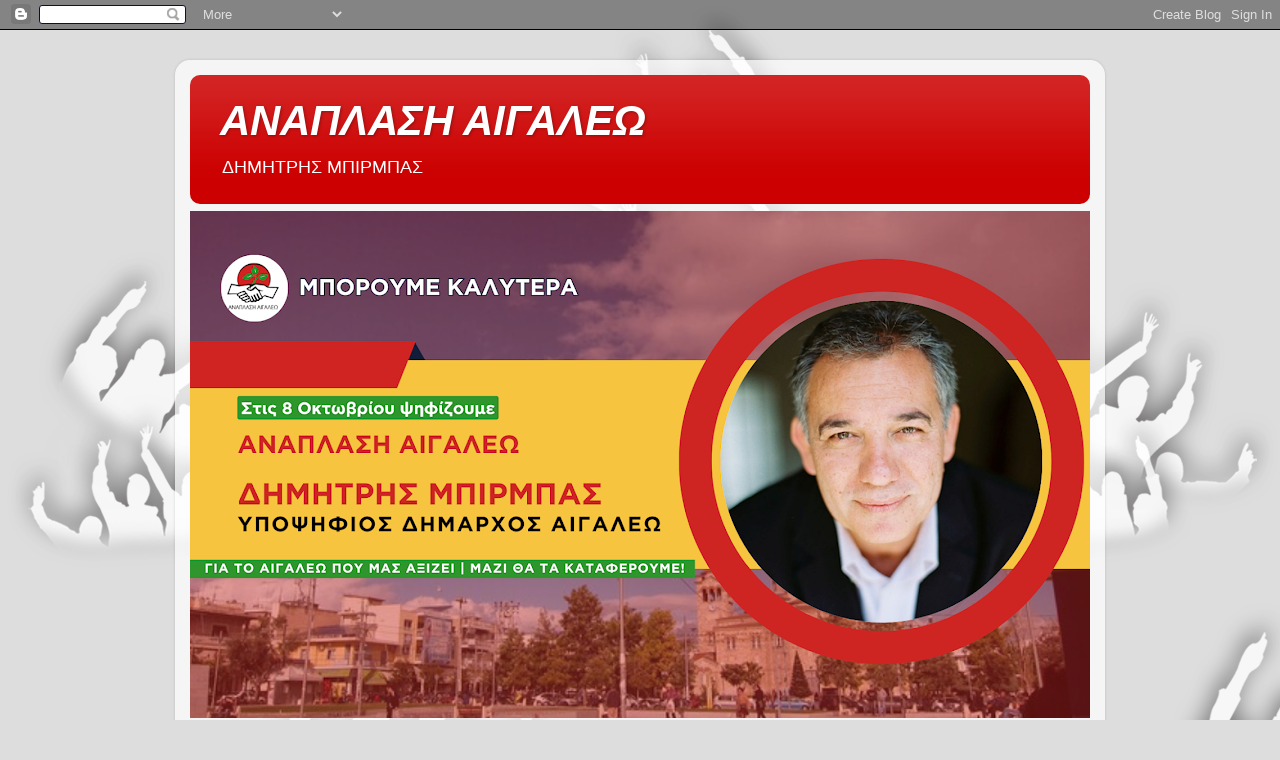

--- FILE ---
content_type: text/html; charset=UTF-8
request_url: http://anaplasiegaleo.blogspot.com/2010/07/blog-post.html
body_size: 34134
content:
<!DOCTYPE html>
<html class='v2' dir='ltr' lang='el'>
<head>
<link href='https://www.blogger.com/static/v1/widgets/335934321-css_bundle_v2.css' rel='stylesheet' type='text/css'/>
<meta content='width=1100' name='viewport'/>
<meta content='text/html; charset=UTF-8' http-equiv='Content-Type'/>
<meta content='blogger' name='generator'/>
<link href='http://anaplasiegaleo.blogspot.com/favicon.ico' rel='icon' type='image/x-icon'/>
<link href='http://anaplasiegaleo.blogspot.com/2010/07/blog-post.html' rel='canonical'/>
<link rel="alternate" type="application/atom+xml" title="ΑΝΑΠΛΑΣΗ ΑΙΓΑΛΕΩ - Atom" href="http://anaplasiegaleo.blogspot.com/feeds/posts/default" />
<link rel="alternate" type="application/rss+xml" title="ΑΝΑΠΛΑΣΗ ΑΙΓΑΛΕΩ - RSS" href="http://anaplasiegaleo.blogspot.com/feeds/posts/default?alt=rss" />
<link rel="service.post" type="application/atom+xml" title="ΑΝΑΠΛΑΣΗ ΑΙΓΑΛΕΩ - Atom" href="https://www.blogger.com/feeds/9197631401598174891/posts/default" />

<link rel="alternate" type="application/atom+xml" title="ΑΝΑΠΛΑΣΗ ΑΙΓΑΛΕΩ - Atom" href="http://anaplasiegaleo.blogspot.com/feeds/3514670512277640294/comments/default" />
<!--Can't find substitution for tag [blog.ieCssRetrofitLinks]-->
<link href='https://blogger.googleusercontent.com/img/b/R29vZ2xl/AVvXsEictVbonFQyA4uPse59j7dRAtgRPdZ76063Xt31XUYEGkZMN2VPLdh4l_qsa6xwrNZyPOXgrJrBn8TsNXwoc910KYvDyW8L3OMJM4iBGAnFu7PtC0Nw6CF73z8vofyiVvf8Bry61GDKldAT/s320/2010-07-08++%CE%97+%CE%A0%CE%9F%CE%9B%CE%97+%CE%9C%CE%91%CE%A3.jpg' rel='image_src'/>
<meta content='http://anaplasiegaleo.blogspot.com/2010/07/blog-post.html' property='og:url'/>
<meta content='ΣΥΝΕΝΤΕΥΞΗ ΤΟΥ Δ. ΜΠΙΡΜΠΑ ΣΤΗΝ ΕΦΗΜΕΡΙΔΑ &quot;Η ΠΟΛΗ ΜΑΣ&quot;' property='og:title'/>
<meta content='  Μετά και τις τελευταίες εξελίξεις που αφορούν στο ΣΥΝ-ΣΥΡΙΖΑ, όπου πρόσκεισθε πολιτικά, είναι αρκετά τα ερωτήματα που θέτουν πολλοί για το...' property='og:description'/>
<meta content='https://blogger.googleusercontent.com/img/b/R29vZ2xl/AVvXsEictVbonFQyA4uPse59j7dRAtgRPdZ76063Xt31XUYEGkZMN2VPLdh4l_qsa6xwrNZyPOXgrJrBn8TsNXwoc910KYvDyW8L3OMJM4iBGAnFu7PtC0Nw6CF73z8vofyiVvf8Bry61GDKldAT/w1200-h630-p-k-no-nu/2010-07-08++%CE%97+%CE%A0%CE%9F%CE%9B%CE%97+%CE%9C%CE%91%CE%A3.jpg' property='og:image'/>
<title>ΑΝΑΠΛΑΣΗ ΑΙΓΑΛΕΩ: ΣΥΝΕΝΤΕΥΞΗ ΤΟΥ Δ. ΜΠΙΡΜΠΑ ΣΤΗΝ ΕΦΗΜΕΡΙΔΑ "Η ΠΟΛΗ ΜΑΣ"</title>
<style id='page-skin-1' type='text/css'><!--
/*-----------------------------------------------
Blogger Template Style
Name:     Picture Window
Designer: Blogger
URL:      www.blogger.com
----------------------------------------------- */
/* Content
----------------------------------------------- */
body {
font: normal normal 15px Verdana, Geneva, sans-serif;;
color: #333333;
background: #dddddd url(http://4.bp.blogspot.com/-ua5q6xCsCc8/U0rD7IvLV3I/AAAAAAAAA9o/-a-B8d0Q9to/s0/blog_back.png) repeat scroll top left;
}
html body .region-inner {
min-width: 0;
max-width: 100%;
width: auto;
}
.content-outer {
font-size: 90%;
}
a:link {
text-decoration:none;
color: #992211;
}
a:visited {
text-decoration:none;
color: #771000;
}
a:hover {
text-decoration:underline;
color: #cc4411;
}
.content-outer {
background: transparent url(http://www.blogblog.com/1kt/transparent/white80.png) repeat scroll top left;
-moz-border-radius: 15px;
-webkit-border-radius: 15px;
-goog-ms-border-radius: 15px;
border-radius: 15px;
-moz-box-shadow: 0 0 3px rgba(0, 0, 0, .15);
-webkit-box-shadow: 0 0 3px rgba(0, 0, 0, .15);
-goog-ms-box-shadow: 0 0 3px rgba(0, 0, 0, .15);
box-shadow: 0 0 3px rgba(0, 0, 0, .15);
margin: 30px auto;
}
.content-inner {
padding: 15px;
}
/* Header
----------------------------------------------- */
.header-outer {
background: #cc0000 url(http://www.blogblog.com/1kt/transparent/header_gradient_shade.png) repeat-x scroll top left;
_background-image: none;
color: #ffffff;
-moz-border-radius: 10px;
-webkit-border-radius: 10px;
-goog-ms-border-radius: 10px;
border-radius: 10px;
}
.Header img, .Header #header-inner {
-moz-border-radius: 10px;
-webkit-border-radius: 10px;
-goog-ms-border-radius: 10px;
border-radius: 10px;
}
.header-inner .Header .titlewrapper,
.header-inner .Header .descriptionwrapper {
padding-left: 30px;
padding-right: 30px;
}
.Header h1 {
font: italic bold 42px 'Trebuchet MS', Trebuchet, sans-serif;
text-shadow: 1px 1px 3px rgba(0, 0, 0, 0.3);
}
.Header h1 a {
color: #ffffff;
}
.Header .description {
font-size: 130%;
}
/* Tabs
----------------------------------------------- */
.tabs-inner {
margin: .5em 0 0;
padding: 0;
}
.tabs-inner .section {
margin: 0;
}
.tabs-inner .widget ul {
padding: 0;
background: #f5f5f5 url(http://www.blogblog.com/1kt/transparent/tabs_gradient_shade.png) repeat scroll bottom;
-moz-border-radius: 10px;
-webkit-border-radius: 10px;
-goog-ms-border-radius: 10px;
border-radius: 10px;
}
.tabs-inner .widget li {
border: none;
}
.tabs-inner .widget li a {
display: inline-block;
padding: .5em 1em;
margin-right: 0;
color: #cc0000;
font: normal normal 15px Verdana, Geneva, sans-serif;;
-moz-border-radius: 0 0 0 0;
-webkit-border-top-left-radius: 0;
-webkit-border-top-right-radius: 0;
-goog-ms-border-radius: 0 0 0 0;
border-radius: 0 0 0 0;
background: transparent none no-repeat scroll top left;
border-right: 1px solid #cccccc;
}
.tabs-inner .widget li:first-child a {
padding-left: 1.25em;
-moz-border-radius-topleft: 10px;
-moz-border-radius-bottomleft: 10px;
-webkit-border-top-left-radius: 10px;
-webkit-border-bottom-left-radius: 10px;
-goog-ms-border-top-left-radius: 10px;
-goog-ms-border-bottom-left-radius: 10px;
border-top-left-radius: 10px;
border-bottom-left-radius: 10px;
}
.tabs-inner .widget li.selected a,
.tabs-inner .widget li a:hover {
position: relative;
z-index: 1;
background: #ffffff url(http://www.blogblog.com/1kt/transparent/tabs_gradient_shade.png) repeat scroll bottom;
color: #000000;
-moz-box-shadow: 0 0 0 rgba(0, 0, 0, .15);
-webkit-box-shadow: 0 0 0 rgba(0, 0, 0, .15);
-goog-ms-box-shadow: 0 0 0 rgba(0, 0, 0, .15);
box-shadow: 0 0 0 rgba(0, 0, 0, .15);
}
/* Headings
----------------------------------------------- */
h2 {
font: normal bold 14px Verdana, Geneva, sans-serif;
text-transform: uppercase;
color: #666666;
margin: .5em 0;
}
/* Main
----------------------------------------------- */
.main-outer {
background: transparent none repeat scroll top center;
-moz-border-radius: 0 0 0 0;
-webkit-border-top-left-radius: 0;
-webkit-border-top-right-radius: 0;
-webkit-border-bottom-left-radius: 0;
-webkit-border-bottom-right-radius: 0;
-goog-ms-border-radius: 0 0 0 0;
border-radius: 0 0 0 0;
-moz-box-shadow: 0 0 0 rgba(0, 0, 0, .15);
-webkit-box-shadow: 0 0 0 rgba(0, 0, 0, .15);
-goog-ms-box-shadow: 0 0 0 rgba(0, 0, 0, .15);
box-shadow: 0 0 0 rgba(0, 0, 0, .15);
}
.main-inner {
padding: 15px 5px 20px;
}
.main-inner .column-center-inner {
padding: 0 0;
}
.main-inner .column-left-inner {
padding-left: 0;
}
.main-inner .column-right-inner {
padding-right: 0;
}
/* Posts
----------------------------------------------- */
h3.post-title {
margin: 0;
font: normal bold 18px 'Trebuchet MS', Trebuchet, sans-serif;
}
.comments h4 {
margin: 1em 0 0;
font: normal bold 18px 'Trebuchet MS', Trebuchet, sans-serif;
}
.date-header span {
color: #333333;
}
.post-outer {
background-color: #ffffff;
border: solid 1px #dddddd;
-moz-border-radius: 10px;
-webkit-border-radius: 10px;
border-radius: 10px;
-goog-ms-border-radius: 10px;
padding: 15px 20px;
margin: 0 -20px 20px;
}
.post-body {
line-height: 1.4;
font-size: 110%;
position: relative;
}
.post-header {
margin: 0 0 1.5em;
color: #999999;
line-height: 1.6;
}
.post-footer {
margin: .5em 0 0;
color: #999999;
line-height: 1.6;
}
#blog-pager {
font-size: 140%
}
#comments .comment-author {
padding-top: 1.5em;
border-top: dashed 1px #ccc;
border-top: dashed 1px rgba(128, 128, 128, .5);
background-position: 0 1.5em;
}
#comments .comment-author:first-child {
padding-top: 0;
border-top: none;
}
.avatar-image-container {
margin: .2em 0 0;
}
/* Comments
----------------------------------------------- */
.comments .comments-content .icon.blog-author {
background-repeat: no-repeat;
background-image: url([data-uri]);
}
.comments .comments-content .loadmore a {
border-top: 1px solid #cc4411;
border-bottom: 1px solid #cc4411;
}
.comments .continue {
border-top: 2px solid #cc4411;
}
/* Widgets
----------------------------------------------- */
.widget ul, .widget #ArchiveList ul.flat {
padding: 0;
list-style: none;
}
.widget ul li, .widget #ArchiveList ul.flat li {
border-top: dashed 1px #ccc;
border-top: dashed 1px rgba(128, 128, 128, .5);
}
.widget ul li:first-child, .widget #ArchiveList ul.flat li:first-child {
border-top: none;
}
.widget .post-body ul {
list-style: disc;
}
.widget .post-body ul li {
border: none;
}
/* Footer
----------------------------------------------- */
.footer-outer {
color:#eeeeee;
background: transparent url(https://resources.blogblog.com/blogblog/data/1kt/transparent/black50.png) repeat scroll top left;
-moz-border-radius: 10px 10px 10px 10px;
-webkit-border-top-left-radius: 10px;
-webkit-border-top-right-radius: 10px;
-webkit-border-bottom-left-radius: 10px;
-webkit-border-bottom-right-radius: 10px;
-goog-ms-border-radius: 10px 10px 10px 10px;
border-radius: 10px 10px 10px 10px;
-moz-box-shadow: 0 0 0 rgba(0, 0, 0, .15);
-webkit-box-shadow: 0 0 0 rgba(0, 0, 0, .15);
-goog-ms-box-shadow: 0 0 0 rgba(0, 0, 0, .15);
box-shadow: 0 0 0 rgba(0, 0, 0, .15);
}
.footer-inner {
padding: 10px 5px 20px;
}
.footer-outer a {
color: #ffffdd;
}
.footer-outer a:visited {
color: #cccc99;
}
.footer-outer a:hover {
color: #ffffff;
}
.footer-outer .widget h2 {
color: #bbbbbb;
}
/* Mobile
----------------------------------------------- */
html body.mobile {
height: auto;
}
html body.mobile {
min-height: 480px;
background-size: 100% auto;
}
.mobile .body-fauxcolumn-outer {
background: transparent none repeat scroll top left;
}
html .mobile .mobile-date-outer, html .mobile .blog-pager {
border-bottom: none;
background: transparent none repeat scroll top center;
margin-bottom: 10px;
}
.mobile .date-outer {
background: transparent none repeat scroll top center;
}
.mobile .header-outer, .mobile .main-outer,
.mobile .post-outer, .mobile .footer-outer {
-moz-border-radius: 0;
-webkit-border-radius: 0;
-goog-ms-border-radius: 0;
border-radius: 0;
}
.mobile .content-outer,
.mobile .main-outer,
.mobile .post-outer {
background: inherit;
border: none;
}
.mobile .content-outer {
font-size: 100%;
}
.mobile-link-button {
background-color: #992211;
}
.mobile-link-button a:link, .mobile-link-button a:visited {
color: #ffffff;
}
.mobile-index-contents {
color: #333333;
}
.mobile .tabs-inner .PageList .widget-content {
background: #ffffff url(http://www.blogblog.com/1kt/transparent/tabs_gradient_shade.png) repeat scroll bottom;
color: #000000;
}
.mobile .tabs-inner .PageList .widget-content .pagelist-arrow {
border-left: 1px solid #cccccc;
}

--></style>
<style id='template-skin-1' type='text/css'><!--
body {
min-width: 930px;
}
.content-outer, .content-fauxcolumn-outer, .region-inner {
min-width: 930px;
max-width: 930px;
_width: 930px;
}
.main-inner .columns {
padding-left: 230px;
padding-right: 0px;
}
.main-inner .fauxcolumn-center-outer {
left: 230px;
right: 0px;
/* IE6 does not respect left and right together */
_width: expression(this.parentNode.offsetWidth -
parseInt("230px") -
parseInt("0px") + 'px');
}
.main-inner .fauxcolumn-left-outer {
width: 230px;
}
.main-inner .fauxcolumn-right-outer {
width: 0px;
}
.main-inner .column-left-outer {
width: 230px;
right: 100%;
margin-left: -230px;
}
.main-inner .column-right-outer {
width: 0px;
margin-right: -0px;
}
#layout {
min-width: 0;
}
#layout .content-outer {
min-width: 0;
width: 800px;
}
#layout .region-inner {
min-width: 0;
width: auto;
}
body#layout div.add_widget {
padding: 8px;
}
body#layout div.add_widget a {
margin-left: 32px;
}
--></style>
<style>
    body {background-image:url(http\:\/\/4.bp.blogspot.com\/-ua5q6xCsCc8\/U0rD7IvLV3I\/AAAAAAAAA9o\/-a-B8d0Q9to\/s0\/blog_back.png);}
    
@media (max-width: 200px) { body {background-image:url(http\:\/\/4.bp.blogspot.com\/-ua5q6xCsCc8\/U0rD7IvLV3I\/AAAAAAAAA9o\/-a-B8d0Q9to\/w200\/blog_back.png);}}
@media (max-width: 400px) and (min-width: 201px) { body {background-image:url(http\:\/\/4.bp.blogspot.com\/-ua5q6xCsCc8\/U0rD7IvLV3I\/AAAAAAAAA9o\/-a-B8d0Q9to\/w400\/blog_back.png);}}
@media (max-width: 800px) and (min-width: 401px) { body {background-image:url(http\:\/\/4.bp.blogspot.com\/-ua5q6xCsCc8\/U0rD7IvLV3I\/AAAAAAAAA9o\/-a-B8d0Q9to\/w800\/blog_back.png);}}
@media (max-width: 1200px) and (min-width: 801px) { body {background-image:url(http\:\/\/4.bp.blogspot.com\/-ua5q6xCsCc8\/U0rD7IvLV3I\/AAAAAAAAA9o\/-a-B8d0Q9to\/w1200\/blog_back.png);}}
/* Last tag covers anything over one higher than the previous max-size cap. */
@media (min-width: 1201px) { body {background-image:url(http\:\/\/4.bp.blogspot.com\/-ua5q6xCsCc8\/U0rD7IvLV3I\/AAAAAAAAA9o\/-a-B8d0Q9to\/w1600\/blog_back.png);}}
  </style>
<link href='https://www.blogger.com/dyn-css/authorization.css?targetBlogID=9197631401598174891&amp;zx=afe84559-c925-4f6a-8b1e-21985cdd60d1' media='none' onload='if(media!=&#39;all&#39;)media=&#39;all&#39;' rel='stylesheet'/><noscript><link href='https://www.blogger.com/dyn-css/authorization.css?targetBlogID=9197631401598174891&amp;zx=afe84559-c925-4f6a-8b1e-21985cdd60d1' rel='stylesheet'/></noscript>
<meta name='google-adsense-platform-account' content='ca-host-pub-1556223355139109'/>
<meta name='google-adsense-platform-domain' content='blogspot.com'/>

</head>
<body class='loading variant-shade'>
<div class='navbar section' id='navbar' name='Navbar'><div class='widget Navbar' data-version='1' id='Navbar1'><script type="text/javascript">
    function setAttributeOnload(object, attribute, val) {
      if(window.addEventListener) {
        window.addEventListener('load',
          function(){ object[attribute] = val; }, false);
      } else {
        window.attachEvent('onload', function(){ object[attribute] = val; });
      }
    }
  </script>
<div id="navbar-iframe-container"></div>
<script type="text/javascript" src="https://apis.google.com/js/platform.js"></script>
<script type="text/javascript">
      gapi.load("gapi.iframes:gapi.iframes.style.bubble", function() {
        if (gapi.iframes && gapi.iframes.getContext) {
          gapi.iframes.getContext().openChild({
              url: 'https://www.blogger.com/navbar/9197631401598174891?po\x3d3514670512277640294\x26origin\x3dhttp://anaplasiegaleo.blogspot.com',
              where: document.getElementById("navbar-iframe-container"),
              id: "navbar-iframe"
          });
        }
      });
    </script><script type="text/javascript">
(function() {
var script = document.createElement('script');
script.type = 'text/javascript';
script.src = '//pagead2.googlesyndication.com/pagead/js/google_top_exp.js';
var head = document.getElementsByTagName('head')[0];
if (head) {
head.appendChild(script);
}})();
</script>
</div></div>
<div class='body-fauxcolumns'>
<div class='fauxcolumn-outer body-fauxcolumn-outer'>
<div class='cap-top'>
<div class='cap-left'></div>
<div class='cap-right'></div>
</div>
<div class='fauxborder-left'>
<div class='fauxborder-right'></div>
<div class='fauxcolumn-inner'>
</div>
</div>
<div class='cap-bottom'>
<div class='cap-left'></div>
<div class='cap-right'></div>
</div>
</div>
</div>
<div class='content'>
<div class='content-fauxcolumns'>
<div class='fauxcolumn-outer content-fauxcolumn-outer'>
<div class='cap-top'>
<div class='cap-left'></div>
<div class='cap-right'></div>
</div>
<div class='fauxborder-left'>
<div class='fauxborder-right'></div>
<div class='fauxcolumn-inner'>
</div>
</div>
<div class='cap-bottom'>
<div class='cap-left'></div>
<div class='cap-right'></div>
</div>
</div>
</div>
<div class='content-outer'>
<div class='content-cap-top cap-top'>
<div class='cap-left'></div>
<div class='cap-right'></div>
</div>
<div class='fauxborder-left content-fauxborder-left'>
<div class='fauxborder-right content-fauxborder-right'></div>
<div class='content-inner'>
<header>
<div class='header-outer'>
<div class='header-cap-top cap-top'>
<div class='cap-left'></div>
<div class='cap-right'></div>
</div>
<div class='fauxborder-left header-fauxborder-left'>
<div class='fauxborder-right header-fauxborder-right'></div>
<div class='region-inner header-inner'>
<div class='header section' id='header' name='Κεφαλίδα'><div class='widget Header' data-version='1' id='Header1'>
<div id='header-inner'>
<div class='titlewrapper'>
<h1 class='title'>
<a href='http://anaplasiegaleo.blogspot.com/'>
ΑΝΑΠΛΑΣΗ ΑΙΓΑΛΕΩ
</a>
</h1>
</div>
<div class='descriptionwrapper'>
<p class='description'><span>ΔΗΜΗΤΡΗΣ ΜΠΙΡΜΠΑΣ</span></p>
</div>
</div>
</div></div>
</div>
</div>
<div class='header-cap-bottom cap-bottom'>
<div class='cap-left'></div>
<div class='cap-right'></div>
</div>
</div>
</header>
<div class='tabs-outer'>
<div class='tabs-cap-top cap-top'>
<div class='cap-left'></div>
<div class='cap-right'></div>
</div>
<div class='fauxborder-left tabs-fauxborder-left'>
<div class='fauxborder-right tabs-fauxborder-right'></div>
<div class='region-inner tabs-inner'>
<div class='tabs section' id='crosscol' name='Σε όλες τις στήλες'><div class='widget Image' data-version='1' id='Image1'>
<h2>-</h2>
<div class='widget-content'>
<img alt='-' height='507' id='Image1_img' src='https://blogger.googleusercontent.com/img/a/AVvXsEiBYZtJcVBWEmad2xJYJ14RPiovTDD3W7ChC0jTdC6bJvka97DuCCq7fnqtMqVMFcky2scRV-_Etw7CBag02MaJdIarg3kG8PaD8HFu0vlIo6ULou7S9cUr5i8ffqJTrwfY8dEsAr91DkwuloHzj7buczqPwMzqKKP7tV73G57niLWVxXvW-XvVnlXVSyKP=s900' width='900'/>
<br/>
</div>
<div class='clear'></div>
</div></div>
<div class='tabs no-items section' id='crosscol-overflow' name='Cross-Column 2'></div>
</div>
</div>
<div class='tabs-cap-bottom cap-bottom'>
<div class='cap-left'></div>
<div class='cap-right'></div>
</div>
</div>
<div class='main-outer'>
<div class='main-cap-top cap-top'>
<div class='cap-left'></div>
<div class='cap-right'></div>
</div>
<div class='fauxborder-left main-fauxborder-left'>
<div class='fauxborder-right main-fauxborder-right'></div>
<div class='region-inner main-inner'>
<div class='columns fauxcolumns'>
<div class='fauxcolumn-outer fauxcolumn-center-outer'>
<div class='cap-top'>
<div class='cap-left'></div>
<div class='cap-right'></div>
</div>
<div class='fauxborder-left'>
<div class='fauxborder-right'></div>
<div class='fauxcolumn-inner'>
</div>
</div>
<div class='cap-bottom'>
<div class='cap-left'></div>
<div class='cap-right'></div>
</div>
</div>
<div class='fauxcolumn-outer fauxcolumn-left-outer'>
<div class='cap-top'>
<div class='cap-left'></div>
<div class='cap-right'></div>
</div>
<div class='fauxborder-left'>
<div class='fauxborder-right'></div>
<div class='fauxcolumn-inner'>
</div>
</div>
<div class='cap-bottom'>
<div class='cap-left'></div>
<div class='cap-right'></div>
</div>
</div>
<div class='fauxcolumn-outer fauxcolumn-right-outer'>
<div class='cap-top'>
<div class='cap-left'></div>
<div class='cap-right'></div>
</div>
<div class='fauxborder-left'>
<div class='fauxborder-right'></div>
<div class='fauxcolumn-inner'>
</div>
</div>
<div class='cap-bottom'>
<div class='cap-left'></div>
<div class='cap-right'></div>
</div>
</div>
<!-- corrects IE6 width calculation -->
<div class='columns-inner'>
<div class='column-center-outer'>
<div class='column-center-inner'>
<div class='main section' id='main' name='Κύριος'><div class='widget Blog' data-version='1' id='Blog1'>
<div class='blog-posts hfeed'>

          <div class="date-outer">
        
<h2 class='date-header'><span>9 Ιουλ 2010</span></h2>

          <div class="date-posts">
        
<div class='post-outer'>
<div class='post hentry uncustomized-post-template' itemprop='blogPost' itemscope='itemscope' itemtype='http://schema.org/BlogPosting'>
<meta content='https://blogger.googleusercontent.com/img/b/R29vZ2xl/AVvXsEictVbonFQyA4uPse59j7dRAtgRPdZ76063Xt31XUYEGkZMN2VPLdh4l_qsa6xwrNZyPOXgrJrBn8TsNXwoc910KYvDyW8L3OMJM4iBGAnFu7PtC0Nw6CF73z8vofyiVvf8Bry61GDKldAT/s320/2010-07-08++%CE%97+%CE%A0%CE%9F%CE%9B%CE%97+%CE%9C%CE%91%CE%A3.jpg' itemprop='image_url'/>
<meta content='9197631401598174891' itemprop='blogId'/>
<meta content='3514670512277640294' itemprop='postId'/>
<a name='3514670512277640294'></a>
<h3 class='post-title entry-title' itemprop='name'>
ΣΥΝΕΝΤΕΥΞΗ ΤΟΥ Δ. ΜΠΙΡΜΠΑ ΣΤΗΝ ΕΦΗΜΕΡΙΔΑ "Η ΠΟΛΗ ΜΑΣ"
</h3>
<div class='post-header'>
<div class='post-header-line-1'></div>
</div>
<div class='post-body entry-content' id='post-body-3514670512277640294' itemprop='description articleBody'>
<a href="https://blogger.googleusercontent.com/img/b/R29vZ2xl/AVvXsEictVbonFQyA4uPse59j7dRAtgRPdZ76063Xt31XUYEGkZMN2VPLdh4l_qsa6xwrNZyPOXgrJrBn8TsNXwoc910KYvDyW8L3OMJM4iBGAnFu7PtC0Nw6CF73z8vofyiVvf8Bry61GDKldAT/s1600/2010-07-08++%CE%97+%CE%A0%CE%9F%CE%9B%CE%97+%CE%9C%CE%91%CE%A3.jpg"><img alt="" border="0" id="BLOGGER_PHOTO_ID_5491829811484685602" src="https://blogger.googleusercontent.com/img/b/R29vZ2xl/AVvXsEictVbonFQyA4uPse59j7dRAtgRPdZ76063Xt31XUYEGkZMN2VPLdh4l_qsa6xwrNZyPOXgrJrBn8TsNXwoc910KYvDyW8L3OMJM4iBGAnFu7PtC0Nw6CF73z8vofyiVvf8Bry61GDKldAT/s320/2010-07-08++%CE%97+%CE%A0%CE%9F%CE%9B%CE%97+%CE%9C%CE%91%CE%A3.jpg" style="cursor: hand; display: block; height: 320px; margin: 0px auto 10px; text-align: center; width: 239px;" /></a><br />
<div></div><br />
<div>Μετά και τις τελευταίες εξελίξεις που αφορούν στο ΣΥΝ-ΣΥΡΙΖΑ, όπου πρόσκεισθε πολιτικά, είναι αρκετά τα ερωτήματα που θέτουν πολλοί για το τι θα κάνει σε τοπικό επίπεδο η παράταξή σας&#2404; Θα επηρεαστεί από την πολυδιάσπασή, ο Μπίρμπας τι θα κάνει, με ποιον θα πάει; Θα επιδιώξει στήριξη και από ποιον, σε ποια τάση ανήκει πλέον κλπ&#2404; Είναι αρκετά τα ερωτήματα&#8230;<br />
- Αν και δεν είναι του άμεσου ενδιαφέροντος του Αιγαλεώτη πολίτη το που ακριβώς ανήκω εγώ και σίγουρα δεν είναι η προτεραιότητά του αυτή την περίοδο, παρ&#8217;όλες τις δύσκολες καταστάσεις που έχουν διαμορφωθεί κεντρικά, στο Συνασπισμό και στον ευρύτερο χώρο της Αριστεράς, η παράταξη και στο πρόσφατο ανοικτό Γενικό Συμβούλιο έδειξε ότι πηγαίνει συσπειρωμένη. Χωρίς απώλειες, με όλες οι ψυχές της και με τον χώρο της Πολιτικής Οικολογίας, με τη συμμετοχή της πρώην βουλευτού, Αναστασίας Ανδρεαδάκη αλλά και άλλων συμπολιτών μας. Η παράταξή μας, είναι μια παράταξη της ευρύτερης αριστεράς και της οικολογίας και ενεργών πολιτών του δημοκρατικού χώρου. Δεν δείχνει λοιπόν να επηρεάζεται από τις εξελίξεις σε κεντρικό επίπεδο. Μετά το ανοικτό Γενικό Συμβούλιο και τη συγκρότηση μιας πρώτης κεντρικής εκλογικής επιτροπής, συμμετέχει πλέον το σύνολο σχεδόν των δυνάμεων του χώρου της Αριστεράς -πλην του Κομμουνιστικού Κόμματος- και του Οικολογικού χώρου στο Αιγάλεω. Ταυτόχρονα, υπάρχει και η συμμετοχή ανθρώπων που είναι ΠΑΣΟΚ, ψηφοφόροι του ΚΚΕ και της Ν.Δ., οι οποίοι συμμετέχουν ως ενεργά μέλη και στελέχη της παράταξης, σε ψηφοδέλτια και στο Γενικό της Συμβούλιο.<br />
<a name="more"></a><br />
<br />
Αυτό δηλαδή σημαίνει ότι όσοι ήσαν κοντά στον Δημήτρη Μπίρμπα πριν τις τελευταίες εξελίξεις στο χώρο του ΣΥΝ, εξακολουθούν να τον ακολουθούν;<br />
- Όχι κοντά στο Μπίρμπα, κοντά στην παράταξη. Σήμερα, εκφράζω την υποψηφιότητα Δημάρχου εγώ, αύριο κάποιος άλλος. Υπάρχει πολύ μεγάλη διαφορά και μου δίνετε την ευκαιρία να το ξεκαθαρίσω και να πω ότι δεν είμαστε εξαρτημένοι από τις αποφάσεις του κόμματος ,των περισσοτέρων από εμάς, του Συνασπισμού.<br />
Στο ανοικτό Γενικό μας Συμβούλιο, μετά τη νέα κατάσταση επιβεβαιώθηκε ότι η παράταξη είναι ανεξάρτητη από το κόμμα, με την έννοια ότι δεν παίρνεις χρίσμα από κανένα κόμμα και προχωρά με άμεσες δημοκρατικές διαδικασίες ανοικτές στο λαό. Είναι γνωστό ότι το πρόσωπο παίζει καθοριστικό ρόλο στις εκλογές, αλλά η δική μας, δεν ήταν ποτέ η παράταξη του ενός. Ήταν η παράταξη που πάντα στηριζόταν από ανθρώπους που προέρχονταν από πολλές ιδεολογικές αφετηρίες. Έχουμε δομημένο πρόγραμμα κι αυτό μας δεσμεύει. Είναι ένα πρόγραμμα το οποίο χαρακτηρίζουμε ως ανθρωποκεντρικό και οικολογικό και με τις δεσμεύσεις αυτού του προγράμματος κατεβαίνουμε κάθε φορά στις εκλογές. Αυτό προσπαθούμε να υλοποιήσουμε και δεν το αλλάζουμε με βάση τον επικεφαλής&#8230; γι&#8217; αυτό δεν αλλάζουμε και εύκολα ονόματα.<br />
<br />
Ο απλός κόσμος ωστόσο, προβληματίζεται με αυτές τις εξελίξεις στον κομματικό χώρο του ΣΥΝ. Μάλιστα, ακούστηκε ότι μπορεί να υπάρξει κι ένας ακόμα παραταξιακός σχηματισμός στο Αιγάλεω. Αυτό σημαίνει ότι θα υπάρξει διχασμός και μεταξύ των ψηφοφόρων του ΣΥΝ, θα έχουν να επιλέξουν μεταξύ δύο προσώπων του &#171;ίδιου&#187; κόμματος. Τι απαντάτε;<br />
- Σε σχέση με τη δημοτική παράταξη, τέτοιο δίλημμα δεν μπαίνει. Φίλοι και σύντροφοι οι οποίοι συγκροτούν τη Δημοκρατική Αριστερά στο Αιγάλεω, συμμετέχουν σε όλα τα όργανα της παράταξης. Είναι στη Γραμματεία της, στο Γενικό της Συμβούλιο και θα είναι πολλοί από αυτούς και υποψήφιοι.<br />
Θεωρώ ότι πρέπει να υπάρξει &#8211;ανεξάρτητα πώς αυτό θα εκφραστεί- μια στενή συνεργασία όλων των χώρων της Αριστεράς και της Οικολογίας και ενός μεγάλου κομματιού, που θα αποδεσμεύεται &#8211;ήδη αποδεσμεύεται σε επίπεδο βάσης- από το ΠΑΣΟΚ με βάση την πολιτική που ακολουθεί.<br />
<br />
Σύμφωνα με αυτό το τελευταίο που είπατε περί αποδέσμευσης από το ΠΑΣΟΚ, να συμπεράνουμε ότι εάν υπάρξει δεύτερη Κυριακή μπορεί και να μην υπάρξει συμμαχία μεταξύ σας;<br />
- Στόχος μας είναι η συμμετοχή στον δεύτερο γύρο και η διεκδίκηση του Δήμου, δύσκολο αλλά όχι ακατόρθωτο. Για τα ζητήματα της δεύτερης Κυριακής, αν υπάρξει χωρίς εμάς, θα κληθεί η παράταξη να αποφασίσει με ανοικτή Γενική Συνέλευση για το ποια στάση θα κρατήσουμε. Σεβόμαστε το χώρο και τον κόσμο που ψηφίζει ΠΑΣΟΚ, όμως είμαστε σφόδρα αντίθετοι απέναντι στην κυβερνητική πολιτική του. Περιμένω, πραγματικά, να δω τι προγραμματικά στοιχεία θα έχει ο υποψήφιος. Όπως φαίνεται υπάρχει ανοικτό ζήτημα αμφισβήτησης του κ. Καρδαρά, το είδα και από την εφημερίδα σας. Δεν γνωρίζω εάν είναι υπαρκτό πρόβλημα ή εάν είναι πρόβλημα που τίθεται γενικά. Προσωπικά δεν ταυτίζω τις παρατάξεις με τα κόμματα, παρ&#8217; όλο που πολλές φορές λειτουργούν δυστυχώς ως απολήξεις των κομμάτων σε τοπικό επίπεδο&#8230; κάτι που συμβαίνει και στην περίπτωση του κ. Καλογερόπουλου και του κ. Καρδαρά. Όταν γίνεται μάχη χρίσματος και στις εκδηλώσεις τους (πίτες κλπ) παρελαύνει καταχειροκροτούμενο, το μισό &#8211;εκάστοτε- υπουργικό συμβούλιο με δεκάδες βουλευτές και να λένε μετά ότι δεν έχουν καμία σχέση με την πολιτική που ακολουθείτε.<br />
<br />
Δηλαδή, λέτε εμμέσως ότι η &#171;Ανάπλαση&#187; δεν είναι η προέκταση του Συνασπισμού&#8230;<br />
- Δεν είναι καθόλου η προέκταση του Συνασπισμού. Εμείς δεν ζητάμε διαπιστευτήρια από κανέναν. Αυτά υπάρχουν στην ιστορική μας διαδρομή. Χωρίς να αρνηθούμε ότι υποστηριζόμαστε από ένα πολιτικό χώρο, λέμε ότι δεν ταυτιζόμαστε με αυτόν διότι δεν εξαρτώνται οι αποφάσεις της παράταξης, με το τι θα αποφασίσει ο Συνασπισμός. Αναμφίβολα επηρεάζονται, αλλά το κόμμα δεν είναι αυτό που τις καθορίζει.<br />
<br />
Αυτή τη στιγμή έχουμε από το ΣΥΝ τον Τσίπρα, τον Αλαβάνο και το νέο κόμμα του Κουβέλη. Εάν σας ρωτήσει κάποιος ψηφοφόρος σας, εσείς ως επικεφαλής σε ποια τάση ανήκετε τι θα του απαντούσατε; Και να θυμίσουμε ότι στο πρόσφατο συνέδριο του κόμματος δεν ακολουθήσατε τον Φ. Κουβέλη κατά την αποχώρησή του.<br />
- Σέβομαι τις επιλογές των φίλων και των συντρόφων μου, που δημιουργούν έναν πολιτικό χώρο. Για μένα δεν ήταν προτεραιότητα η συγκρότηση ενός άλλου πολιτικού χώρου αλλά η συσπείρωση της ευρύτερης Αριστεράς και της Οικολογίας. Ακόμα ελπίζω ότι Συνασπισμός μπορεί να είναι ο συνεκτικός ιστός αυτού του μετώπου δυνάμεων που προείπα, που είναι απαραίτητο σε συνθήκες κρίσης απέναντι στην επίθεση που δεχόμαστε και είναι μια γενικευμένη επίθεση κατεδάφισης θεμελιωδών εργασιακών, κοινωνικών και ασφαλιστικών δικαιωμάτων. Ευθύνες γι&#8217; αυτή την επίθεση, έχουν τα δύο μεγάλα κόμματα που κυβέρνησαν τη χώρα, τα οποία αλληλοκαλύπτονται σε ζητήματα διαπλοκής και διαφθοράς. Γι&#8217; αυτό λέω ότι ένα μεγάλο μέρος των κεντρικών πολιτικών ευθυνών, αναλογεί σε αυτούς που εκφράζουν αυτούς τους πολιτικούς χώρους και μάλιστα με τον τρόπο που τους εκφράζουν στο τοπικό επίπεδο. Και αναφέρθηκα προηγουμένως, στις παρελάσεις των βουλευτών, υποψηφίων αρχηγών κομμάτων κλπ.<br />
<br />
Αρκετοί Αιγαλεώτες σας έχουν δει στην κοινή εμφάνισή σας με τον πρώην Δήμαρχο τον κ. Μυστακόπουλο στην πόλη όπου μοιράζεται φυλλάδια της παράταξης. Επειδή γνωρίζουμε ότι ο πρώην Δήμαρχος τα τελευταία χρόνια εμφανίζεται σπάνια δημοσίως, αυτή η παρουσία του μαζί σας θέλετε να σηματοδοτήσει κάτι;<br />
- Η εμφάνιση αυτή δεν ήρθε να σηματοδοτήσει κάτι καινούργιο τώρα. Ήταν κάτι αποφασισμένο, δηλωμένο από τον Γιάννη Μυστακόπουλο αφότου παραιτήθηκε. Είχε πει με όποιον επιλέξει η παράταξη, εγώ θα είμαι μαζί του. Κάθε Σάββατο είμαστε μαζί σε διαφορετικά σημεία στο Αιγάλεω και μοιράζουμε φυλλάδια της παράταξης. Αυτό είναι ένα δείγμα της ενότητας της που υπάρχει στην παράταξη μας. Δεν υπάρχει παλαιότερος δημοτικός σύμβουλος της, ο οποίος να είναι ενάντια στις επιλογές της παράταξης. Από τη διοίκηση Μυστακόπουλου, εκτός από δύο τρεις που αποχώρησαν και πήγαν σε άλλους χώρους, οι υπόλοιποι είναι κοντά στην παράταξη. Κι αυτό είναι πολύ σημαντικό και συγκινητικό. Οι ρίζες μας κρατάνε από την εποχή του Μαυροθαλασσίτη, πάντα ήταν πολύ πιο ευρείες από το χώρο της Αριστεράς γι&#8217; αυτό υπήρξαν και πολύ μεγάλα τα ποσοστά. Μέχρι σήμερα, υπάρχει μια εκδήλωση αλληλεγγύης όλων αυτών των ανθρώπων και αυτό αποτυπώνεται εντονότερα με την παρουσία του Γ. Μυστακόπουλου.<br />
Ξέρετε κάποια στοιχεία δεν είναι διαπραγματεύσιμα για μας. Δηλαδή, ανάλογα με το ποιον θέλω εγώ να μπει υποψήφιος καθορίζεται αν θα στηρίξω ή αφού δεν είμαι εγώ δεν στηρίζω κανέναν. Είναι μια άλλη ποιότητα που θεωρώ πως την έχουμε σαν δημοτική παράταξη. Άλλωστε είμαστε η μόνη παράταξη που ο επικεφαλής εκλέγεται από ανοικτές δημοκρατικές διαδικασίες , των μελών και όσων θεωρούν εαυτούς, φίλους της<br />
<br />
Μαθαίνουμε ότι στις δημοσκοπήσεις που έχουν γίνει στην πόλη, ο κ. Μυστακόπουλος έχει τα υψηλότερα ποσοστά αναγνωρισιμότητας. Μάλιστα, αυτό ερμηνεύεται από αρκετούς ότι ίσως αυτό αποτελέσει το &#171;κίνητρο&#187; για να ξαναείναι υποψήφιος&#8230;<br />
- Όταν το έχει αρνηθεί κατηγορηματικά, περιοδεύει μαζί μου και με παρουσιάζει ως τον νέο υποψήφιο Δήμαρχο της παράταξης, δεν χρειάζεται απάντηση. Αλλά να πω κάτι για τις δημοσκοπήσεις&#8230; Διαπιστώνω ότι υπάρχει μια τάση απομόνωσης της υποψηφιότητας μου, της &#171;Ανάπλασης&#187; και σαφώς υπάρχει σκοπιμότητα για να μην μπαίνει το δικό μου όνομα στη σφυγμομέτρηση. Αυτό καταδεικνύει μια αμηχανία κάποιων καθώς και την προσπάθεια να αναπαράξουν και σε τοπικό επίπεδο ένα διπολικό σκηνικό. Θεωρώ ότι είναι κατευθυνόμενο και άλλωστε το καλύτερο γκάλοπ είναι οι εκλογές.<br />
<br />
Μιλήστε μας για το πρόγραμμά σας, τι περιλαμβάνει για την πόλη.<br />
- Το ζήτημα της προετοιμασίας και της ιεράρχησης των στόχων, είναι πολύ σημαντικό για μια δημοτική παράταξη. Προσωπικά έχω προβληματιστεί από την 8ετία του κ. Καλογερόπουλου. Είχε τις δυνατότητες, λόγω της πολιτικής του ιδιότητας, να δημιουργήσει προϋποθέσεις. Είχε αγορασμένα οικόπεδα, έτοιμες μελέτες και φρόντισε να οδηγήσει την πόλη σε υπερχρέωση με εμφανή έλλειψη σχεδιασμού. Όταν κατέθεσε το επιχειρησιακό πρόγραμμα της πόλης προέβλεπε&#8230; γραφείο θαλασσίου τουρισμού. Είχε στα χέρια του μια τοπική αναπτυξιακή μελέτη από το 2003 που δεν έχει αξιοποιηθεί. Απλώς προσπάθησε να κάνει κάποια έργα σε μια λογική διεκδίκησης ενώ παράλληλα έχει κατορθώσει το ακατόρθωτο. Έχει πάρει πάνω από 20.000.000&#8364; σε δάνεια, χωρίς να έχει αγοράσει ένα τετραγωνικό γης. Δεν είχε, δεν έχει την πολιτική βούληση να το κάνει. Εμείς πως αγοράσαμε 42στρέμματα γης; Πώς δώσαμε 12εκατ. ευρώ μέσα σε 8 &#189; χρόνια; Ήταν επιλογή μας να το κάνουμε.<br />
<br />
Με αυτές τις αγορές που είχατε κάνει, έχει ειπωθεί πολλές φορές ότι χρεώσατε Δήμο&#8230;<br />
Δεν πιστεύω ότι υπάρχει Δήμος που να μην έχει χρέος, κυρίως λόγω των συγκεντρωτικών , αντιαυτοδιοικητικών, κυβερνητικών πολιτικών διαχρονικά, μεταφερόμενες αρμοδιότητες χωρίς τους αναγκαίους πόρους . Ο κ. Καλογερόπουλος παρουσίασε ένα χρέος 23.400.000&#8364; το 2002. Σε αυτό έβαλε συνολικά τα δάνεια 5.800.00 &#8364;, κυρίως για αγορές γης που θα αποπληρωθούνε ως το 2014. Συμπεριλαμβάνονται επίσης στο χρέος ,που υποτίθεται παρέλαβαν το 2002, 3.900.000&#8364; έργα που δεν είχαν ξεκινήσει Όμως δεν έβαλε τις υποχρεώσεις της πολιτείας απέναντι στο Δήμο, που ήταν περισσότερα από 2.000.000&#8364;. Μόνο το μνημόνιο Σημίτη που υπογράψαμε το 2000, χρωστάει στο Δήμο 550εκατ. δρχ. Δεν υπολόγισε στο θετικό τα 5.000.000&#8364; βεβαιωμένα χρέη ιδιωτών προς το Δήμο. Δηλαδή, ο κ. Καλογερόπουλος λογιστικοποιεί όπως η σημερινή αλλά όπως και η δικιά του κυβέρνηση. Είναι αντίστοιχης σοβαρότητας της απογραφής που έκανε ο κ. Αλογοσκούφης.<br />
Σήμερα η χώρας μας δεν μπορεί να πληρώσει τοκοχρεολύσια. Ο κ. Καλογερόπουλος, το 2002 παρέλαβε ένα Δήμο που είχε 500.000 &#8364; τοκοχρεολύσια το χρόνο που αφορούσαν κυρίως αγορές γης και σήμερα πληρώνει, σύμφωνα με τον προυπολογισμό που κατέθεσε, για την εξυπηρέτηση των δανείων του 4.000.000&#8364; το χρόνο, χωρίς αγορά ενός τετραγωνικου. Έχει κάνει άτυπη στάση πληρωμών για να μας λέει ότι μείωσε το χρέος λογιστικά. Είχε αναφορά στον απολογισμό του 2008, ότι το χρέος είναι 13.900.000&#8364; και μας είπε &#8211;σε στοιχεία που έστειλε στην εφημερίδα σας- ότι στις 31 Δεκεμβρίου 2009 ήταν 19.000.000&#8364;. και σήμερα &#171;κατόρθωσε&#187; και το έκανε 18.637.000 &#8364; (χωρίς να συνυπολογίζει 6.000.000&#8364; δάνεια που περιμένουν έγκριση, 10.000.000&#8364; δικαστικές υποχρεώσεις σε εργαζόμενους) , αφήνοντας βέβαια απλήρωτους προμηθευτές και υπαλλήλους. Ο πρόεδρος του Δημοτικού Συμβουλίου, προχθές, μας είπε ότι τώρα πήραν το μισθό του Απριλίου εργαζόμενοι σε Νομικά Πρόσωπα του Δήμου και χρωστάει ακόμα τρεις μήνες. Τέτοια οικονομική &#171;βελτίωση&#187;.<br />
<br />
Πάντως είναι γνωστό ότι οι περισσότεροι Δήμοι αντιμετωπίζουν σοβαρά οικονομικά προβλήματα και με τον &#171;Καλλικράτη&#187; θα γίνουν ακόμα χειρότερα.<br />
- Το ελληνικό δημόσιο χρωστάει στην Αυτοδιοίκηση πάρα πολλά χρήματα και δεν τα δίνει. Δεν κατηγορώ τον κ. Καλογερόπουλο γιατί δεν έκανε παλάτια στο Αιγάλεω, τον κατηγορώ γιατί έκανε μια πολύ κακή οικονομική διαχείριση από άποψη προγραμματισμού. Τη διοίκηση του κ. Καλογερόπουλου, παρά κάποιες προσπάθειες βελτίωσης κάποιων υπηρεσιών, τη διέκρινε η έλλειψη οράματος και προγραμματισμού, η πελατειακή αντίληψη, το εμπόριο ελπίδας&#8230;<br />
<br />
Όταν μιλάτε για κακή διαχείριση σε τι ακριβώς αναφέρεστε;<br />
- Ότι δηλαδή τα έσοδα που είχε δεν τα διαχειρίστηκε σωστά με αποτέλεσμα τώρα να πληρώνει με δανεικά. Προσπάθησε να αντιμετωπίσει με πελατειακή αντίληψη, πουλώντας προσωπική εξυπηρέτηση, το οξυμμένο πρόβλημα της ανεργίας. Πήρε εκατοντάδες ανθρώπους με 2μηνα, 4μηνα εκτός διαδικασιών ελέγχου. Έπαιρνε δάνεια όχι για να κάνει επενδυτικά προγράμματα αλλά για να εξυπηρετήσει τις πελατειακές πρακτικές του. Υπάρχει βέβαια και η λογική ότι έτσι έδωσε δουλειά σε κάποιο κόσμο. Με τι κριτήρια; Για ποιες ανάγκες; Πόσους συμβασιούχους έργου είχαμε και έχουμε στο Δήμο; Πώς κρατήσαν κάποιον κόσμο όμηρο με συμβάσεις ανανεούμενες; Έμπλεξαν σε μια διαδικασία η οποία έχει οδηγήσει το Δήμο σε οικονομικό αδιέξοδο.<br />
Στα 8 χρόνια της δικής μας διοίκησης στο Δήμο, το τελευταίο πράγμα για το οποίο θα μπορούσε να μας κατηγορήσει κάποιος είναι ότι είχαμε κομματική αντίληψη ή παραταξιακή διαχείριση ή πελατειακή.<br />
Ο κ. Καλογερόπουλος υπήρξε 5 χρόνια Δήμαρχος με μια κυβέρνηση όχι απλώς φιλική. Εμείς στα 8 χρόνια ήμασταν με κυβερνήσεις αντίθετες ως και αρνητικές απέναντί μας. Κι όμως, συγκρίνεται το έργο το δικό μας με το έργο του κ. Καλογερόπουλου. Τι υποχρεώσεις του αφήσαμε εμείς, τι υποχρεώσεις θα αφήσει εκείνος; Και προσπαθεί να μας πει ότι υπάρχουν καταλογισμοί επειδή κάναμε απευθείας αγορές γης. Εμείς ακολουθήσαμε την διαδικασία που προέβλεπε τότε ο Νόμος, μέσω του Σώματος Ορκωτών Εκτιμητών. Αγοράσαμε 40 στρέμματα γη στο 20- 25% της σημερινής τους αξίας. Τώρα εάν ήρθε μετά από 10 χρόνια το Ελεγκτικό Συνέδριο , που λέει ότι εκείνη η Νομοθετική διαδικασία δεν ήταν καλή, είναι άλλο ζήτημα και είναι βέβαιο ότι θα καταπέσουν. Δεν είπε κανένας ότι υπήρξε δόλος. Δυστυχώς στη χώρα μας υπάρχει μια αντιφατική πολυνομία, που δεν επιλύει ούτε ο &#171;Καλλικράτης&#187; που παρά τα όσα επαγγέλεται ,κάνει μια ολομέτωπη επίθεση και στα οικονομικά και στα θεσμικά ζητήματα λειτουργίας της Αυτοδιοίκησης, τα επιδεινώνει δεν τα αντιμετωπίζει.<br />
Ο κ. Καλογερόπουλος ήταν τυχερός γιατί στη διάρκεια της θητείας του πήρε η Αυτοδιοίκηση και μια δόση από τα παλιά χρέη της Πολιτείας απέναντι στην Αυτοδιοίκηση, περισσότερα από 1.000.000.&#8364;, για ένα χρόνο. Επίσης, πρέπει να πω ότι ο Δήμος του Αιγάλεω δεν είναι άτυχος επειδή δεν συνενώθηκε. Τα προβλήματα στους Καλλικρατικούς Δήμους είναι τεράστια , ελπίζουμε να μην καταστούν τραγικά. Οι πιο υγιείς Δήμοι με τις καλύτερες υπηρεσίες, δεν είναι οι γιγαντιαίοι Δήμοι στην Ελλάδα. Αυτό διότι στους μεγάλους Δήμους επειδή υπάρχει έντονη κομματικοποίηση, αντιμετωπίζονται ως βάση πολιτικής ανέλιξης, ενώ και λόγω της υστέρησης εσόδων και του συγκεκριμένου θεσμικού πλαισίου, είναι πάρα πολύ δύσκολο να διαχειριστείς κάποια πράγματα.<br />
<br />
Μου είπατε ότι η δική σας διοίκηση έκανε πράγματα σε αντίθεση με τη σημερινή. Όμως θα πει κανείς τότε γιατί χάσατε το Δήμο; Εσείς τα κάνατε όλα τέλεια και η σημερινή διοίκηση όλα χάλια;<br />
- Μακριά από εμάς αυτή η λογική. Και σε έντυπά μας (βλ. 35+1 σημεία και προγράμματα για την πόλη) λέμε και αναγνωρίζουμε ότι υπήρξαν βελτιώσεις σε κάποιες υπηρεσίες. Συνολικά ο Δήμος έχει πρόβλημα. Η ευκολία ότι κανένας δεν είναι καλός κι εγώ είμαι ο μοναδικός, είναι λάθος. Απλώς θεωρούμε ότι είμαστε πραγματικά η καλύτερη λύση και επιλογή από αυτές που προτείνονται σήμερα.<br />
Γιατί χάσαμε το Δήμο&#8230; Τον χάσαμε και από σφάλματα δικά μας και από μια συγκεκριμένη πολιτική συγκυρία στην πόλη. Δεχθήκαμε μια χυδαία επίθεση , από παντού, στο θέμα του γηπέδου. Έγινε το ζήτημα του γηπέδου, το πρώτο ζήτημα στο Αιγάλεω. Έπαιξε το Αιγάλεω δύο παιχνίδια, εξαντλώντας όλες μας τις προσπάθειες και τα όρια της νόμιμης κατάστασης, με ένα γήπεδο χτυπημένο από σεισμούς όπου δεν μπορούσες να κάνεις μελέτες ακόμα και ένα χρόνο μετά . Κι όμως ειπώθηκαν σημεία και τέρατα, οτι είχε να κάνει με την αντιπαράθεσή μας απέναντι στη λογική Μητρόπουλου &#8211;που αφορούσε στη διαχείριση της ΠΑΕ- που όμως δεν είχε σχέση με την ομάδα. Το να κάνω κριτική σε κάποιον για τον τρόπο που διαχειρίζεται κάποια ζητήματα, δεν σημαίνει ότι είμαι ενάντια στην ομάδα. Πολύς κόσμος πίστεψε ότι είχαμε δόλο, το οποίο ξεχάστηκε αμέσως μετά. Και το γήπεδο 8 χρόνια, ακόμα δεν έχει πλήρως λειτουργήσει. Ένα γήπεδο που μας έλεγαν από την σημερινή Διοίκηση, που υπήρξε και διορισμένη Διοίκηση της ΠΑΕ από τον κ. Μητρόπουλο, θα ήταν έτοιμο μέσα σε 3-6 μήνες και θα στοίχιζε 1 έως 1,5 εκατ. Ευρώ (10.000.000&#8364; έχει στοιχίσει μέχρι σήμερα). Είχαμε καταθέσει ολοκληρωμένη προμελέτη. Η προμελέτη υλοποιήθηκε μερικώς κι αυτή λάθος. Εμείς είχαμε ζητήσει να γκρεμιστεί η κερκίδα της Θηβών διότι ήταν πολύ παλιά, οικοδομικές προδιαγραφές ασφαλείας της δεκαετίας του &#8217;50, να κερδίσουμε χώρους και την αποκατέστησαν. Όπως και να&#8217; χει, βρεθήκαμε απέναντι με το γήπεδο.<br />
Επιπλέον, στα δικά μας σφάλματα ήταν ότι δεν είχαμε καλή επικοινωνιακή πολιτική. Δεν ήξερε ο πολίτης τι υπηρεσίες παρείχε ο Δήμος, αν και λειτουργούσαν. Ο Δήμος Αιγάλεω ήταν πρωτοπόρος στην εφαρμογή Ευρωπαϊκών Προγραμμάτων. Είχαμε επιλεγεί, ανάμεσα σε άλλους Δήμους της περιοχής, για να γίνει το Κέντρο Συμβουλευτικών Υποστηρικτικών Υποδομών στο Αιγάλεω. Αυτό έγινε διότι ήμασταν αδιαφιλονίκητα μπροστά από τους άλλους, όμως δεν το ήξερε κανένας. Μάλιστα, ο κόσμος δεν ήξερε καλά- καλά τα έργα που είχαμε κάνει συνολικά. Από την άλλη με την εμπλοκή στην διαχείριση αποκοπήκαμε από τον κόσμο ενώ στο τέλος παρουσιάσαμε ελάχιστα μεν, αλλά υπαρκτά φαινόμενα αλαζονείας.<br />
<br />
Ο τ. Δήμαρχος Χαϊδαρίου Κ. Ντηνιακός, έλεγε πάντα ότι&#8230; δεν χρειάζεται να βγαίνω να λέω τι κάνω για την πόλη, γιατί τα έργα &#171;μιλάνε&#187; από μόνα τους. Στο Αιγάλεω δεν γινόταν αυτό; Οι Αιγαλεώτες δεν έβλεπαν τα έργα;<br />
- Θα σας πω, χρειάζεται και η επισήμανση, πολλά θεωρούνται κακώς από τους πολίτες αυτονόητα και εύκολα να γίνουν, η ανάδειξη τους ιδιαίτερα όταν δεν στηρίζεσαι από μεγάλο πολιτικό κόμμα είναι επιβεβλημένη. Πέραν των αγορών γης, η κατασκευή εξ ολοκλήρου 5 παιδικών Σταθμών, η ολοκλήρωση ,σχεδόν, με σχεδιασμό και πιέσεις των αναγκών Σχολικής Στέγης (12 νέα σχολικά συγκροτήματα), το Θέατρο, Πολιτιστικά κέντρα, η ολοκλήρωση Δημαρχείου και &#171;Αλέας&#187;, κατασκευή και ανακατασκευή δεκάδων πλατειών και παιδικών χαρών, δημιουργίας θεσμών (Δ.Α.Ο.-Δ.Π.Ο.) Δημοτικής Επιχείρησης , η συμμετοχή σε πρότυπα ευρωπαικά προγράμματα κλπ δεν είναι καθόλου ασήμαντα. Από την άλλη πρέπει να επισημάνω ότι εμείς ήμασταν &#171;καθαροί&#187; στα ζητήματα των προσλήψεων και το πληρώσαμε. Σε όλους τους συμβασιούχους που προσλαμβάνονταν με ΑΣΕΠ, λέγαμε &#171;μην σας πει κανένας ότι σας διορίσαμε εμείς ή ότι θα γίνεται μόνιμοι. Με τα δικά σας κριτήρια μπήκατε και μόλις λήξει η σύμβασή σας, θα απολυθείτε&#187;. Εφαρμόσαμε στο Αιγάλεω τα Τοπικά Σύμφωνα Απασχόλησης, που παρά τα θρυλούμενα του κ. Σαντζαρίδη, στο Αιγάλεω είχαν όλοι οι εργαζόμενοι προσληφθεί με κλαδικές συλλογικές συμβάσεις.<br />
Στο Αιγάλεω πήραμε 48 άτομα. Δούλευαν δύο χρόνια συνεχώς σε κατ&#8217; εξαίρεση πρόγραμμα. Τους απολύσαμε στη λήξη, 12 Σεπτεμβρίου του 2002, δηλαδή 1 &#189; μήνα πριν τις εκλογές. Οι άλλοι που τους κράτησαν παρανόμως στο Περιστέρι ταλαιπωρούνται ακόμα.<br />
Ο Δήμος μας είχε προγράμματα για τους επαγγελματίες, που τους ενημέρωνε και ταχυδρομικά ανα δίμηνο, για θέματα που τους αφορούσαν (ευρωπαικά προγράμματα, χρηματοδοτήσεις κλπ) τα οποία δεν συνεχίστηκαν από τη σημερινή διοίκηση, ενώ και τις δομές στήριξης της Απασχόλησης που βρήκε τις υποβάθμισε. Όταν σε ένα Δήμο όπως είναι το Αιγάλεω, με τα συγκεκριμένα κοινωνικά χαρακτηριστικά που έχει και με μέσο όρο ανεργίας μεγαλύτερο από αυτόν της Αθήνας, εμπορεύεσαι την ελπίδα, μπορεί και να κερδίζεις.<br />
<br />
Ναι αλλά είναι πρόσκαιρο κέδρος&#8230;<br />
- Δυστυχώς γίνεται συνεχής ανανέωση της ελπίδας. Γιατί δεν έχει τελειώσει ακόμα ο διαγωνισμός του ΑΣΕΠ του 2006;<br />
<br />
Γιατί δεν έχουν γίνει ακόμα οι προσλήψεις; Γνωρίζουμε ότι αναρτήθηκαν τα ονόματα.<br />
- Αναρτήθηκαν κάποιοι τελικοί πίνακες όχι όλων των ειδικοτήτων, ωστόσο με τι οικονομική δυνατότητα θα πάρει ο Δήμος και αυτά τα 250 άτομα.<br />
<br />
Είναι αριθμός που χρειάζεται για να λειτουργήσει ο Δήμος&#8230;<br />
- Δεν είπα ότι δεν χρειάζεται. Το θέμα είναι το πώς αξιολογείς και ιεραρχείς κάποια πράγματα, τι θα συμβεί αν δικαιωθούν οριστικά και όλοι οι συμβασιούχοι που προσέφυγαν; Δεν είναι κακό το ότι έκανε τον διαγωνισμό. Αλλά μιλάω για τον τρόπο που τον διαχειρίστηκε. Λέγοντας σε πάνω από 3.000 Αιγαλεώτες ότι θα έμπαιναν στο διαγωνισμό ενώ ήταν γνωστό ότι σε πανελλαδικό διαγωνισμό, δεν υπήρχε τότε ουτέ καν μοριοδότηση της εντοπιότητας ζήτημα είναι να ήταν 10% Αιγαλεώτες. Τις τρεις πρώτες ημέρες, προεκλογικά, έπαιρναν τον κόσμο τηλέφωνο και τους έλεγαν σε βάζω μέσα. Εμείς μέχρι το 2002 ήμασταν απόλυτα ειλικρινής με όλους.<br />
Το ότι ήρθε το προεδρικό διάταγμα του Παυλόπουλου το 2004, για να νομιμοποιήσει τις παρανομίες των μεγάλων Δήμων της χώρας και να αποκαταστήσει αδικίες ανθρώπων σε άλλους τομείς, είχε ως αποτέλεσμα να νομιμοποιήσει τους παράνομους και να αφήσει εκτός τους νόμιμους, δεν είναι ευθύνη μας.<br />
<br />
Πάντως στην τελευταία συνέντευξη που μας έδωσε ο Γ. Σαντζαρίδης, αναφερόμενος σχετικά με το θέμα των συμβασιούχων και των προγραμμάτων stage, είπε ότι αυτό ξεκίνησε επί εποχής Μυστακόπουλου.<br />
- Συμβασιούχους πήραμε με stage για μια περίοδο , μόνο στους παιδικούς σταθμούς, με πιέσεις των ενδιαφερομένων και προκειμένου να συμπληρωθούν τα κενά ενός πολύ καλού νόμου, του νόμου Πεπονή. Δεν υπήρξαν ποτέ δεκάδες εργαζόμενοι με stage στο Δήμο μας. Στο Αιγάλεω λειτούργησε, όταν είμαστε Διοίκηση και δεν υπήρχε ο νόμος Πεπονή, διαπαραταξιακή επιτροπή για τις προσλήψεις για να υπάρχουν αντικειμενικά κριτήρια κοινά απ&#8217; όλους. Και το 98% των προσλήψεων έγιναν με αυτό τον τρόπο. Οι συμβασιούχοι υπήρξαν γιατί και τότε απαγορευόταν όπως και τώρα να πάρεις μόνιμο προσωπικό. Πολύ φοβάμαι ότι και πάλι αν δεν ανατραπούν οι κατευθύνσεις του Μνημονίου. θα δημιουργηθούν νέες γενιές ομήρων , ημιανέργων, ανθρώπων με μειωμένα εργασιακά και ασφαλιστικά δικαιώματα.<br />
- Πρόσφατα έγινε κάποια τροποποίηση ενός άρθρου του νόμου περί προσλήψεων, που ενώ αρχικά εξαιρούσε τους Δήμους τώρα δεν τους εξαιρεί. Αυτό δηλαδή σημαίνει ότι ούτε στους Δήμους επιτρέπεται πλέον να γίνονται προσλήψεις. Πιστεύετε ότι μπορεί να υπάρξει πρόβλημα με τους επιτυχόντες του διαγωνισμού του Δήμου μας; Ακόμα, δηλαδή και να μην τους πάρουνε τελικά;<br />
- Στο ελληνικό κράτος δεν μπορείς να είσαι σίγουρος για τίποτα. Δεν πίστευα ότι μετά τη συνταγματική θεσμοθέτηση που απαγόρευε την μετατροπή της σχέσης εργασίας, θα μπορούσε ο νομοθέτης να κάνει το προεδρικό διάταγμα 164 του 2004 (Παυλόπουλου). Τι να σας πω από κει και πέρα.<br />
Φανταστείτε τους 250, συν άλλους 200 από αυτούς που θα νομιμοποιηθούν καθώς έχουν προσφύγει, συν αυτούς που θέλει να πάρει ως έκτακτους ο κ. Καλογερόπουλος και είπαμε ότι δεν το ψηφίζουμε γιατί δεν ξέρουμε τι χρήματα έχει ο Δήμος&#8230; Μέχρι που θα φθάσουμε; Μιλάμε για τεράστια ποσά. Όταν τα κάνεις όλα χωρίς πρόγραμμα, κάποια στιγμή θα τα βρεις μπροστά σου.<br />
<br />
Η νέα θητεία των Δημάρχων με τον &#171;Καλλικράτη&#187; πιστεύετε ότι θα είναι η δυσκολότερη θητεία που θα υπάρξει λόγω οικονομικής συγκυρίας;<br />
- Καταρχήν θα είναι μικρότερη θητεία. Θα είναι 3 &#189; χρόνια και προφανώς θα είναι η δυσκολότερη, διότι θα είναι κακή η δημοσιονομική κατάσταση της χώρας. Είναι εντελώς λαθεμένες οι κυβερνητικές επιλογές και οι οικονομικές πολιτικές της και δεν βοηθάνε σε τίποτα την Αυτοδιοίκηση, τουναντίον την στραγγαλίζουν.<br />
<br />
Τελικά το φταίξιμο θα πρέπει να το ρίχνουμε στον εκάστοτε δήμαρχο που δεν θα έχει να πληρώσει τους μισθούς ή στο κράτος που δεν βοηθάει;<br />
- Μεγάλο μερίδιο ευθύνης έχει η εκάστοτε κεντρική διοίκηση. Οι Δήμαρχοι έχουν ευθύνη στον τομέα της διαχείρισης τους. Κατά πόσο προσπάθησαν να αντιμετωπίσουν τα πράγματα με μια λογική νοικοκυριού και επένδυσης και όχι πελατειακής εξυπηρέτησης.<br />
<br />
Όμως υπάρχουν και εποπτευόμενοι φορείς. Δεν κάνει ο καθένας ότι θέλει...<br />
- Ναι όμως έχουμε πειστεί ότι στην Ελλάδα, οι εποπτευόμενοι φορείς αντιμετωπίζονται κι αυτοί συνήθως με κομματικά γυαλιά. Κανένας δεν θα μπορούσε να μου δικαιολογήσει πώς υπήρχαν χιλιάδες συμβασιούχοι παράνομα κρατημένοι από Δήμους και δημόσιους φορείς. Δεν υπήρχαν εποπτευόμενοι φορείς; Εποπτεύοντες ;Υπήρχαν.<br />
Σήμερα με τον &#171;Καλλικράτη&#187; θα υπάρξει οικονομική ασφυξία στους Δήμους. Εμείς λέμε ότι υπάρχει λύση απέναντι σε αυτό και ότι μπορεί να νοικοκυρευτεί ο Δήμος.<br />
<br />
Μιλήστε μας για τις προτάσεις σας.<br />
- Οι δικές μας προτάσεις έχουν όραμα αλλά στηρίζονται και στην πραγματικότητα. Η πόλη μας έχει κάποια συγκριτικά πλεονεκτήματα. Το πρώτο είναι ο Ελαιώνας. Το μέλλον της πόλης χωροταξικά, είναι παράλληλα μια πηγή εσόδων. Επί 8 χρόνια ο κ. Καλογερόπουλος στην κοσμογονία των οικοδομικών αλλαγών στον Ελαιώνα, δεν έχει κάνει επίσημη καταμέτρηση χώρων. Δεύτερον, το τέλος περιβαλλοντικών επιπτώσεων. Μια πρωτοπόρα τοπική δημοσιονομική δυνατότητα , φορολόγησης πολύ μεγάλων εμπορικών και βιομηχανικών χώρων, που επέφερε στον Δήμο περισσότερα από 3.000.000.&#8364; που χρησιμοποιήθηκαν για αγορές γης , επενδύσεις και αναπλάσεις. Σίγουρα όταν είσαι πρωτοπόρος σε κάτι θα έχεις νομικά προβλήματα στην εφαρμογή ,λόγω της αντιφατικής πολυνομίας που προανέφερα. Υπήρξαν αντιφάσεις και παραλείψεις, κάποιοι δικαιώθηκαν δικαστικά και αντί να διορθωθεί η διαδικασία εφαρμογής εγκαταλείφθηκε από την σημερινή Διοίκηση. Δεν έγινε καλή και αξιόπιστη η εφαρμογή του επειδή ήταν η πρώτη φορά που έγινε κάτι τέτοιο και δεν υπήρχαν συγκεκριμένες προηγούμενες εμπειρίες εφαρμογής. Όμως αγοράσαμε γη, απορριμματοφόρα, κατασκευάσαμε πλατείες, δρόμους, κάποια τα δικαιολογήσαμε κάποια έμειναν τυπικά αδικαιολόγητα, σε σχέση με τον απόλυτα ακριβή προσδιορισμό της ανταποδοτικότητας τους. Να αναγνωρίσω τα λάθη διότι ήταν ένα πρωτοποριακό μέτρο και υπήρχαν κενά. Παρ&#8217; όλα αυτά ωφελήθηκε η πόλη. Αυτή η γη σήμερα κοστίζει 4 και 5 φορές περισσότερο από τότε. Ο κ. Καλογερόπουλος όλα αυτά τα σταμάτησε. Δεν επέβαλε το τέλος έστω διορθωμένο. Αυτό σημαίνει ότι έχουμε τεράστια απώλεια εσόδων. Γιατί το Αιγάλεω έχει μεγάλη εμπορευματική, βιομηχανική, βιοτεχνική ζώνη, πολλά υποκαταστήματα Τράπεζων, Super Markets, πολυκαταστήματα. Η δημοσιονομική πολιτική είναι μια δυνατότητα άσκησης πολιτικής που εάν την διαχειριστείς σωστά θα σου αποφέρει πόρους. Από την άλλη, παραδώσαμε μια Δημοτική Αναπτυξιακή Επιχείρηση με εξασφαλισμένα Ευρωπαικά προγράμματα 1.000.000 και πλέον &#8364;, τεράστιες δυνατότητες προσέλκυσης πόρων, με κέρδος και με μηδενικό λειτουργικό κόστος . Ο κ. Καλογερόπουλος , δεν την αξιοποίησε ουσιαστικά και κατόρθωσε τελικά να την μετατρέψει σε Κοινωφελή με 500 χιλιάδες &#8364; έλλειμμα .<br />
Στο ανοικτό Γενικό συμβούλιο μας συγκροτήσαμε την Εκλογική Επιτροπή μας. Στην Επιτροπή, θα συμμετέχει όλη η παλαιά δημοτική ομάδα, όλη η παλαιά μας γραμματεία και όλοι οι υποψήφιοι σύμβουλοι και ο βασικός κορμός που είναι δεδομένος και αυτοί που θα προστεθούν. Αποφασίσαμε επίσης ότι- χωρίς να εγκαταλείψουμε τους άλλους προγραμματικούς μας στόχους που έχουμε ανακοινώσει τον Δεκέμβρη του 2009 και συζητάμε με φορείς και συμπολίτες μας- πρέπει να δώσουμε προτεραιότητα στο ζήτημα της κοινωνικής αλληλεγγύης. Η κρίση είναι βαθιά, αφορά την κοινωνία , το περιβάλλον, την οικονομία, το παρόν και το μέλλον της ζωής μας έτσι εμείς θέτουμε σαν πρώτο κεντρικό μας στόχο και σύνθημα Αιγάλεω κοινωνικά αλληλέγγυα πόλη, για όλους τους κατοίκους για όλες τις ηλικίες..<br />
Οφείλουμε να πρωτοστατήσουμε στην καταπολέμηση φαινομένων φτώχειας, ρατσισμού και κοινωνικού αποκλεισμού, χωρίς ψευδαισθήσεις οριστικής επίλυσης τους σε τοπικό επίπεδο. Μπορούμε όμως να αμβλύνουμε τις επιπτώσεις, γι αυτό προτεραιότητα μας αποτελεί η θεσμοθέτηση του &#171;ελάχιστου εγγυημένου κοινωνικού εισοδήματος&#187; . Αρκεί σχεδιασμένα και συντονισμένα να κινητοποιήσουμε, τους όποιους διαθέσιμους ,εθνικούς και ευρωπαϊκούς, πόρους αλλά κυρίως το πολύτιμο τοπικό κοινωνικό κεφάλαιο, κοινωνικούς φορείς, συλλόγους, πρωτοβουλίες συμπολιτών μας, την Εκκλησία.<br />
Πέραν του συντονιστικού ρόλου, ο Δήμος οφείλει να έχει ολοκληρωμένο προγραμματικό σχέδιο. Δέσμη συγκεκριμένων κοινωνικών, πολιτικών στόχων και άμεση επιδίωξη την σύναψη ενός Τοπικού Κοινωνικού Συμβολαίου. Αυτά απαιτούν συγκεκριμένα μέτρα που. μεταξύ άλλων προαναφέραμε:<br />
Επαναφορά του Τέλους περιβαλλοντικών επιπτώσεων που μπορεί να αποφέρει πόρους 2-3.000.000&#8364; ετησίως, λεπτομερής έλεγχος είσπραξης των φόρων από τις συνεχείς αλλαγές δόμησης στον χώρο του ΕΛΑΙΩΝΑ, αναδιάρθρωση των τοπικών εσόδων με κοινωνικό πρόσημο, μείωση και απαλλαγή τελών για άπορους και άνεργους κλπ.<br />
Να υπάρξει οργανωτική αναδιάταξη του Δήμου με βάση το νέο κοινωνικό ρόλο του: Ενίσχυση και αναδιοργάνωση Κοινωνικής Υπηρεσίας, Αξιοποίηση της αδρανούς σήμερα Κοινωφελούς Δημοτικής Επιχείρησης, Αναβάθμιση Δημοτικών Ιατρείων, Λειτουργία Ξενώνα φύλαξης αστέγων, Στενή παρακολούθηση και αξιοποίηση βάσεων πληροφοριών, Κοινωνικής Πρόνοιας, ΟΑΕΔ και άλλων Δημόσιων φορέων, για την αξιόπιστη καταγραφή των ευαίσθητων κοινωνικά ομάδων, 24ωρη ηλεκτρονική γραμμή εξυπηρέτησης τους κλπ.<br />
Αξιοποίηση του τοπικού κοινωνικού κεφαλαίου: Σε συνεργασία με τον εμπορικό κόσμο, εκπτωτικό κουπόνι για άπορους και άνεργους/ bazaar και προσφορές, Διάθεση από super markets τροφίμων, λίγο πριν την λήξη, σε άπορες οικογένειες, Ιματιοθήκη απόρων κ.α.<br />
Δεν λέω ότι είναι εύκολα ούτε ότι γίνονται όλα από τη μια μέρα στην άλλη. Αλλά πρέπει να ξεκινήσουμε να προσπαθήσουμε να ενεργοποιηθούν οι πολίτες. Το λάθος μας , στην προηγούμενη περίοδο ότι απομονωθήκαμε μέσα στη γραφειοκρατία και αποξενωθήκαμε και ήταν ένας από τους λόγους που χάσαμε , μας έχει γίνει μάθημα.<br />
<br />
Το εμπορικό κέντρο της πόλης μας φαίνεται με την οικονομική κρίση να μαραζώνει ακόμα περισσότερο ενώ όλα δείχνουν ότι και το εμπορικό του Βωβού στον Ελαιώνα τελικά θα γίνει&#8230; Τι στάση θα κρατήσετε;<br />
- Θα είμαστε παρόντες και στη νέα γενιά προσφυγών ,όταν αυτή υπάρξει, ελπίζουμε και ο εμπορικός σύλλογος της πόλης μας και άλλοι φορείς. Το νομοθετικό πλαίσιο ακόμα δεν το έχει καταθέσει, το έχει ανακοινώσει όμως η κα Μπιρμπίλη.<br />
Το Mall δεν είναι σίγουρο ότι θα γίνει μετά τις αποφάσεις τουΣΤΕ. Εμείς θα αγωνιστούμε να μην γίνει. Υπάρχει άλλωστε, μετά από εισήγηση μας απόφαση του δημοτικού συμβουλίου. Γιατί βέβαια άλλαξε η Κυβέρνηση, παρόμοια απόφαση πριν δεν την είχε ψηφίσει ο κ, Καλογερόπουλος, σήμερα δεν την ψηφίζει ο κ, Καρδαράς.<br />
<br />
Λέτε δηλαδή να μην γίνει καθόλου ή να γίνει σε περιορισμένα πλαίσια;<br />
- Μπορούσε να γίνει μέχρι 5.000τ.μ. Πρέπει να γίνει 55.000 και πλέον τ.μ.; Υπάρχει απόφαση του ΣτΕ που είναι κραταιά. Υπάρχει νέα απόφαση του ΣτΕ που απαγόρευσε ως και τις ιδιωτικές κλινικές στην περιοχή. Έχουμε υποστηρίξει να γίνει μεν το γήπεδο αλλά και το προβλεπόμενο μητροπολιτικό πάρκο με ζώνες υψηλής φύτευσης και ότι όχι να προστεθεί στον Ελαιώνα νέο τσιμέντο. Και μας δικαίωσε το ΣτΕ.<br />
Όσον αφορά στο εμπορικό κέντρο της πόλης μας, πρέπει να πω ότι είχαμε προτείνει μια σειρά δέσμης μέτρων, ενώ πρέπει να σημειώσω ότι είναι ακατανόητα υψηλά τα ενοίκια στο Αιγάλεω. Αυτό πνίγει τον εμπορικό κόσμο. Παρ&#8217; όλα αυτά, εμείς θα ασκήσουμε μια πολιτική τελών με τάση μείωσης στα μικρά μαγαζιά. Θα είναι διαρθρωτική, με εμπορικές ζώνες και θα ξεκινήσουμε και πάλι το πρόγραμμα για την στήριξη της επιχειρηματικότητας από άποψη της ενημέρωσης και της πληροφόρησης. Έχουμε μια σειρά από μέτρα για την τόνωση του εμπορικού κέντρου. Θα υπάρξουν μέτρα για να γίνει ελκυστικό στον επισκέπτη, με πολεοδομικές και συγκοινωνιακές παρεμβάσεις, πεζοδρομήσεις κλπ.<br />
Προβλέπαμε και προβλέπουμε την τόνωση της δημοτικής συγκοινωνίας, που θα αποτρέπει την χρήση Ι.Χ. Μέσα στο 2011 πιστεύω ότι θα λειτουργήσει ο νέος Σταθμός του ΜΕΤΡΟ της Αγίας Μαρίνας. Άρα, μια σειρά από προβλήματα θα μετατοπιστούν προς εκείνη την περιοχή. Πρέπει να κάνεις ελκυστικό το κέντρο.<br />
Σήμερα, η πλατεία Εσταυρωμένου έχει εικόνα πλατείας; Βρίσκεις χαμομήλια και μολόχες, λαμαρίνες στο κέντρο της πόλης. Στη θέση τους θα βάζαμε λουλούδια, βραχόκηπους κλπ και θα τα χρεώναμε στην ΑΤΤΙΚΟ ΜΕΤΡΟ δεν θα περίμενα ως Διοίκηση, δύο χρόνια να παρέμβει. Πώς θα γίνει ελκυστική η πόλη όταν έχεις επιτρέψει τον καθένα να κάνει κατάληψη ακόμα και στο ιερό της εκκλησίας; Όσο ανταποδοτικά κι αν είναι αυτά, δεν πρέπει να μπει μια τάξη; Δεν μπορείς δηλαδή να έχεις ωραίο φωτισμό στην πόλη και όχι πεντε &#8211;έξι είδη χρωμάτων; Καλύτερο γρασίδι; Δεν λέω κάτι φοβερό, απλά είναι η αντίληψη που επικρατεί. Μικρές παρεμβάσεις που θα κάνουν διαφορά. Θα πάρεις και μέτρα που σίγουρα θα έχεις και κόστος. Όταν η Ερμού και η Βουκουρεστίου έγιναν πεζόδρομος, όλοι βρίζανε αλλά σήμερα είναι οι πιο ακριβοί δρόμοι της Αθήνας.<br />
Εμείς είχαμε πει για επικαιροποίηση της μελέτης του ιστορικού κέντρου. Τι έγινε με τη λειτουργία του γκαράζ έξω από το κέντρο της πόλης; Το περίφημο γκαράζ στο ΤΙΤΑΝ δεν έχει ακόμα ξεκινήσει, ενώ δεν υπάρχει καν πολεοδομική μελέτη. Απαγορεύεται με βάση τις χρήσεις γης να γίνει γκαράζ στο κέντρο του Αιγάλεω. &#8230;Σίγουρα δεν γίνεται να τα κάνουμε όλα μαζί, αλλά τουλάχιστον χρειάζεται ένα όραμα για το τι θέλω να κάνω. Όχι βλέποντας και κάνοντας. Δεν λέω ότι έχουμε σε όλα δίκιο. Μπορεί να έχουμε άδικο σε αυτά που λέμε, αλλά τουλάχιστον ας κάτσουμε να τα συζητήσουμε. Να αποτελέσουνε αντικείμενο συζήτησης όχι εξυπνακισμού. Κι εδώ υπάρχει και η ευθύνη των πολιτών. Πρέπει να καταλάβουν ότι δεν πρόκειται να τους σώσει κανένας, εάν οι ίδιοι δεν αναλάβουν ως ένα βαθμό τις ευθύνες τους. Να προσπαθούν να κρίνουν, να συγκρίνουν και να αισθάνονται ότι είναι συνυπεύθυνοι στην πόλη τους.<br />
Είχαμε ξεκινήσει ένα πρόγραμμα να χρεώσουμε το Μπαρουτάδικο σε σχολεία και να κάνουν οι μαθητές τον καθαρισμό. Εγκαταλείφθηκε. Επίσης η φύλαξη του Μπαρουτάδικου καλύτερα να μην σχολιασθεί. Δεν λέω ότι έγιναν όλα σωστά από εμάς και ότι δεν μπορούσαν να γίνουν πολύ καλύτερα. Εφαρμόσαμε σωστές πολιτικές όχι όμως πάντα με τον καλύτερο τρόπο, υπήρξαν και αδυναμίες μας αλλά και γιατί παντού και πάντα στην Ελλάδα υπάρχουν νομοθετικά κενά. Όταν καταστρέφεται όμως ο κήπος δεν τον εγκαταλείπεις, καλλιεργείς καλύτερη ποικιλία. Γι&#8217; αυτό και σε όλα τα φυλλάδιά μας, λέμε χαρακτηριστικά ότι οι φλέβες μας είναι το πρόγραμμά μας, αίμα μας είναι η συμμετοχή της κοινωνίας. Μπορεί να έχεις πολύ καλές φλέβες και να μην κυκλοφορεί το αίμα. Εάν δεν συμμετέχει η κοινωνία δεν πρόκειται να λύσεις τα προβλήματα, γι&#8217;αυτό προτείνουμε την καθιέρωση του συμμετοχικού προυπολογισμού.<br />
&#900;<br />
Για τη δημιουργία μουσουλμανικού τεμένους στον Ελαιώνα, τι λέτε;<br />
- Το τζαμί στον Ελαιώνα είναι μια συζήτηση που αφορά σε χώρο του Δήμου της Αθήνας. Δεν το θεωρώ μείζον ζήτημα. Μείζον για το Αιγάλεω, είναι να μην γίνουν άλλα πολυκαταστήματα. Να υπάρξει υψηλό πράσινο και ελεύθεροι χώροι, να μην γίνει εδώ ο μοναδικός Σταθμός Μεταφόρτωσης στην Αθήνα με μεγαλύτερο τοναζ, γιατί θα υπάρξει κυκλοφοριακό χάος, τα 42.000τ.μ. για τα κεντρικά γραφεία της ΔΕΗ για 2.500 υπαλλήλους χωρίς περιορισμούς και έλεγχο. Μείζον για το Αιγάλεω είναι τι θα γίνει με τον Σταθμό των Υπεραστικών Λεωφορείων. Μακάρι να γίνει και ένα και περισσότερα τζαμιά στην Αθήνα. Γιατί να μην έχουν και οι μουσουλμάνοι τον τόπο λατρείας τους; Εάν είναι να γίνει εδώ με σχεδιασμό, να γίνουν πολλά τζαμιά όχι ένα. Αρνούμαι τη λογική ότι όποια χρήση θεωρείται ενοχλητική να πάει στον Ελαιώνα. Αλλά με έναν σχεδιασμό, ας υπάρξει κι ένα εδώ. Όμως ξαναλέω ότι το μείζον για εμάς είναι να υπάρχουν ζώνες υψηλού πρασίνου, πάρκο στον Ελαιώνα, στην δική μας περιοχή θα διατηρηθεί το ισοζύγιο του πρασίνου; Θα χωροθετήσει ο Δήμος επιτέλους τι θέλει στον Ελαιώνα;<br />
<br />
Όμως ο Ελαιώνας δεκαετίες ολόκληρες αποτελούσε μέρος της πόλης μας. Γιατί προέκυψε ξαφνικά όλο αυτό το ενδιαφέρον;<br />
- Δεν υπήρχαν οι οικονομικές δυνατότητες και σχέδιο. Υπάρχουν διατάγματα που σήμερα, στοιχειωδώς προσπαθούν να εφαρμοστούν. Θέλω να έχει εμπορικές χρήσεις αυτό το μέρος της πόλης, αλλά θέλω και πράσινο και να χωροθετηθούν ευγενείς χρήσεις (Μητροπολιτικό Μουσείο, Ακαδημία ή Ανοικτό Πανεπιστήμιο, Φιλοσοφικών και Ανθρωπιστικών Σπουδών )και χρήσεις που δεν έχει το κέντρο της πόλης. Όπως για παράδειγμα μια κινηματογραφική αίθουσα. Το ΤΙΤΑΝ ήταν το μισό αγορασμένο και επί 8 χρόνια γιατί δεν έγινε προτεραιότητα να αγοραστεί εξ&#8217; ολοκλήρου; Γιατί το Ελληνικό Μολύβι παραμένει ανενεργό; Απλώς ονομάστηκε &#171;Κωνσταντίνος Καραμανλής&#187; για κομματική συσπείρωση, για ποιον άλλο λόγο;<br />
<br />
Στο προηγούμενο φύλλο φιλοξενήσαμε μια συνέντευξη του υποψήφιου για το χρίσμα του ΠΑΣΟΚ κ. Γ. Καλαντζή ο οποίος έλεγε κάποια πράγματα για το χώρο του ΣΥΝ αλλά και για την προηγούμενη διοίκηση Μυστακόπουλου&#8230;<br />
- Δεν τον γνωρίζω και δεν θέλω να τον αδικήσω από μια ελεύθερη συνέντευξη. Πρέπει να επισημάνω ως θετικό στοιχείο ότι βάζει μια σωστή διαδικασία για άμεση δημοκρατική εκλογή και όχι μονάχα κομματικό χρίσμα. Το αρνητικό είναι τα έντονα στοιχεία δεξιόστροφου λαϊκισμού, ξένα στην δημοκρατική παράδοση της πόλης καθώς και ότι αναφέρεται σε μερικά ζητήματα χωροταξίας και ανάπτυξης έχοντας εμφανώς άγνοια θεμάτων. Αν εμφανισθεί στην ζωή της πόλης θα μπορέσουμε να τον κρίνουμε καλύτερα .<br />
- Θέλω εδώ να σας επισημάνω, ότι το Μάρτιο έχουμε την Απογραφή πληθυσμού, ζητήσαμε να γίνει μια μεγάλη καμπάνια για να μείνουμε οι Αιγαλεώτες στην πόλη μας και να ξεκαθαρίσει το πόσοι είμαστε. Αυτό είναι σημαντικό γιατί έχει να κάνει και με τον σωστό σχεδιασμό αντιμετώπισης των αναγκών αλλά και με τους οικονομικούς πόρους. Πότε και ποιος θα τα οργανώσει όλα αυτά; Εγώ το ζήτησα από το δημοτικό συμβούλιο αλλά δεν έγινε ακόμα τίποτα.<br />
- Κλείνοντας, θα ήθελα με δύο λόγια να χαρακτηρίσετε τους πολιτικούς σας αντιπάλους.<br />
- Για την διοίκηση του κ. Καλογερόπουλου, θα έλεγα ότι είναι χύμα, χωρίς πρόγραμμα, με έντονα τα στοιχεία της πελατειακής αντίληψης που υπερχρέωσαν τον Δήμο. Αυτά είναι και τα δύο χαρακτηριστικά του με έντονο και το στοιχείο του λαϊκισμού. Ωστόσο, ο Καλογερόπουλος ως άνθρωπος είναι αναμφίβολα έξυπνος, άμεσος και κοινωνικός. Ο κ. Καρδαράς είναι συμπαθής, ευγενής, πολύ χαμηλών τόνων, ωστόσο δεν μου έχει δώσει την αίσθηση του γνώστη των ζητημάτων της Τοπικής Αυτοδιοίκησης. Ο Γ. Σαντζαρίδης είναι μαχητικός, συγκροτημένος σε αυτό που πιστεύει, αλλά θεωρώ ότι τον χαρακτηρίζει ο ισοπεδωτικός λόγος, άσπρο μαύρο δηλαδή.<br />
Κλείνοντας, θα ήθελα να σημειώσω τούτο. Θέλουμε και πιστεύουμε ότι έτσι θα πρέπει να γίνει, ο προεκλογικός αγώνας να χαρακτηρίζεται από ήθος και υψηλό επίπεδο. Να γίνει αντιπαράθεση προγραμματικών αντιλήψεων και προτάσεων , δημόσιων επιλογών και συμπεριφορών, κριτική σε πράξεις και παραλείψεις. Επειδή ακούω πολλά, που με στενοχωρούν, με κάνουν να ντρέπομαι ,με εξοργίζουν, θέλω να σας διαβεβαιώσω ότι εμείς ως παράταξη, δεν πιστεύουμε ότι όλοι τα παίρνουν, δεν έχουμε κανένα στοιχείο χρηματισμού, ούτε της σημερινής διοίκησης, ούτε της προηγούμενης, ούτε της προ προηγούμενης διοίκησης. Δεν έχουμε στοιχεία για κανέναν ότι είναι κλέφτης. Όποιος έχει στοιχεία οφείλει να τα καταθέσει σε εισαγγελέα και να κάνουμε έρευνα. Είναι λάθος, να σπιλώνονται γενικά άνθρωποι οι οποίοι διαχειρίζονται δημόσια πράγματα. Άλλο οι σημαντικές πολιτικές ευθύνες για φαινόμενα διαπλοκής και διαφθοράς των πολιτικών χώρων τους, που πρέπει και εκλογικά να τους αποδοθούν και άλλο οι προσβλητικοί υπαινιγμοί και φήμες για πρόσωπα.<br />
Το δεύτερο στοιχείο, παρ&#8217; όλο που είναι αυστηρά προσωπικό δεδομένο και δεν θα πρέπει να μας απασχολεί, είναι η οικογενειακή κατάσταση του καθενός., Πρέπει να πω ότι για όσα ακούγονται, πέρα από το ότι είναι απολύτως ψευδή είναι ντροπή που ακούγονται και δεν πρέπει αυτό να συνεχιστεί. Τα έχουμε υποστεί κι εμείς ως άνθρωποι και ο Γιάννης ο Μυστακόπουλος ιδιαίτερα. Τρίτον, δεν θεωρούμε ότι είναι ζήτημα παραταξιακής αντιπαράθεσης το εάν κοιμάται ο κ. Καλογερόπουλος στη Γλυφάδα ή ο κ. Καρδαράς στην Πετρούπολη. Ο κ. Μυστακόπουλος, ο καλύτερος για εμάς και όχι μόνο, Δήμαρχος της μεταπολιτευτικής περιόδου, κοιμόταν στο Χαϊδάρι. Δεν ζημίωσε την πόλη μας. Η κριτική οφείλει να γίνεται για την δημόσια παρουσία, την συμπεριφορά, τις προγραμματικές προτάσεις, τις πολιτικές επιλογές και όταν ασκείται διοίκηση για τον τρόπο και την ποιότητα της διαχείρισής της. Όλα τα άλλα δεν αποτελούν αντικείμενο συζήτησης για εμάς και πρέπει να βγει εκτός διαδικασίας οποιαδήποτε φημολογία για τον οποιοδήποτε. </div>
<div style='clear: both;'></div>
</div>
<div class='post-footer'>
<div class='post-footer-line post-footer-line-1'>
<span class='post-author vcard'>
Αναρτήθηκε από
<span class='fn' itemprop='author' itemscope='itemscope' itemtype='http://schema.org/Person'>
<span itemprop='name'>ΑΝΑΠΛΑΣΗ ΑΙΓΑΛΕΩ</span>
</span>
</span>
<span class='post-timestamp'>
στις
<meta content='http://anaplasiegaleo.blogspot.com/2010/07/blog-post.html' itemprop='url'/>
<a class='timestamp-link' href='http://anaplasiegaleo.blogspot.com/2010/07/blog-post.html' rel='bookmark' title='permanent link'><abbr class='published' itemprop='datePublished' title='2010-07-09T11:53:00+03:00'>11:53&#8239;π.μ.</abbr></a>
</span>
<span class='post-comment-link'>
</span>
<span class='post-icons'>
<span class='item-action'>
<a href='https://www.blogger.com/email-post/9197631401598174891/3514670512277640294' title='Αποστολή ανάρτησης'>
<img alt='' class='icon-action' height='13' src='https://resources.blogblog.com/img/icon18_email.gif' width='18'/>
</a>
</span>
<span class='item-control blog-admin pid-2142874303'>
<a href='https://www.blogger.com/post-edit.g?blogID=9197631401598174891&postID=3514670512277640294&from=pencil' title='Επεξεργασία ανάρτησης'>
<img alt='' class='icon-action' height='18' src='https://resources.blogblog.com/img/icon18_edit_allbkg.gif' width='18'/>
</a>
</span>
</span>
<div class='post-share-buttons goog-inline-block'>
<a class='goog-inline-block share-button sb-email' href='https://www.blogger.com/share-post.g?blogID=9197631401598174891&postID=3514670512277640294&target=email' target='_blank' title='Αποστολή με μήνυμα ηλεκτρονικού ταχυδρομείου
'><span class='share-button-link-text'>Αποστολή με μήνυμα ηλεκτρονικού ταχυδρομείου
</span></a><a class='goog-inline-block share-button sb-blog' href='https://www.blogger.com/share-post.g?blogID=9197631401598174891&postID=3514670512277640294&target=blog' onclick='window.open(this.href, "_blank", "height=270,width=475"); return false;' target='_blank' title='BlogThis!'><span class='share-button-link-text'>BlogThis!</span></a><a class='goog-inline-block share-button sb-twitter' href='https://www.blogger.com/share-post.g?blogID=9197631401598174891&postID=3514670512277640294&target=twitter' target='_blank' title='Κοινοποίηση στο X'><span class='share-button-link-text'>Κοινοποίηση στο X</span></a><a class='goog-inline-block share-button sb-facebook' href='https://www.blogger.com/share-post.g?blogID=9197631401598174891&postID=3514670512277640294&target=facebook' onclick='window.open(this.href, "_blank", "height=430,width=640"); return false;' target='_blank' title='Μοιραστείτε το στο Facebook'><span class='share-button-link-text'>Μοιραστείτε το στο Facebook</span></a><a class='goog-inline-block share-button sb-pinterest' href='https://www.blogger.com/share-post.g?blogID=9197631401598174891&postID=3514670512277640294&target=pinterest' target='_blank' title='Κοινοποίηση στο Pinterest'><span class='share-button-link-text'>Κοινοποίηση στο Pinterest</span></a>
</div>
</div>
<div class='post-footer-line post-footer-line-2'>
<span class='post-labels'>
</span>
</div>
<div class='post-footer-line post-footer-line-3'>
<span class='post-location'>
</span>
</div>
</div>
</div>
<div class='comments' id='comments'>
<a name='comments'></a>
</div>
</div>

        </div></div>
      
</div>
<div class='blog-pager' id='blog-pager'>
<span id='blog-pager-newer-link'>
<a class='blog-pager-newer-link' href='http://anaplasiegaleo.blogspot.com/2010/07/24-7-2010.html' id='Blog1_blog-pager-newer-link' title='Νεότερη ανάρτηση'>Νεότερη ανάρτηση</a>
</span>
<span id='blog-pager-older-link'>
<a class='blog-pager-older-link' href='http://anaplasiegaleo.blogspot.com/2010/07/3-7-2010.html' id='Blog1_blog-pager-older-link' title='Παλαιότερη Ανάρτηση'>Παλαιότερη Ανάρτηση</a>
</span>
<a class='home-link' href='http://anaplasiegaleo.blogspot.com/'>Αρχική σελίδα</a>
</div>
<div class='clear'></div>
<div class='post-feeds'>
</div>
</div></div>
</div>
</div>
<div class='column-left-outer'>
<div class='column-left-inner'>
<aside>
<div class='sidebar section' id='sidebar-left-1'>
<div class='widget LinkList' data-version='1' id='LinkList1'>
<h2>δημοφιλεισ αναρτησεισ</h2>
<div class='widget-content'>
<ul>
<li><a href='https://https://www.blogger.com/u/2/blog/post/edit/9197631401598174891/2268291000568300228'>ΤΟ ΨΗΦΟΔΕΛΤΙΟ ΤΗΣ ΑΝΑΠΛΑΣΗΣ ΓΙΑ ΤΙΣ ΔΗΜΟΤΙΚΕΣ ΕΚΛΟΓΕΣ 2023</a></li>
<li><a href='https://https://www.blogger.com/u/2/blog/post/edit/9197631401598174891/3044199066253607999'>ΔΙΑΚΗΡΥΞΗ ΓΙΑ ΤΙΣ ΔΗΜΟΤΙΚΕΣ ΕΚΛΟΓΕΣ ΣΤΙΣ 8 ΟΚΤΩΒΡΙΟΥ</a></li>
<li><a href='https://https://www.blogger.com/u/2/blog/post/edit/9197631401598174891/3963741790735758058'>ΑΛΗΘΕΙΕΣ ΚΑΙ ΨΕΜΑΤΑ ΓΙΑ ΤΑ "ΕΡΓΑ" ΓΚΙΚΑ - ΠΑΤΟΥΛΗ ΣΤΟ ΑΙΓΑΛΕΩ</a></li>
<li><a href='https://https://www.blogger.com/u/2/blog/post/edit/9197631401598174891/5214290290017216300'>ΣΥΝΕΝΤΕΥΞΗ ΔΗΜ. ΜΠΙΡΜΠΑ ΣΤΟ WEST ATHENS </a></li>
<li><a href='https://www.blogger.com/u/1/blog/post/edit/9197631401598174891/8443245840560170643'>Πρόταση πλαισίου προγραμματικών κατευθύνσεων για μελλοντικές συγκλίσεις και συμφωνίες</a></li>
<li><a href='https://https://www.blogger.com/u/1/blog/post/edit/9197631401598174891/2467642306442601581'>ΣΕΙΣΜΟΣ ΚΑΙ ΣΧΟΛΕΙΑ</a></li>
</ul>
<div class='clear'></div>
</div>
</div><div class='widget BlogArchive' data-version='1' id='BlogArchive1'>
<h2>Αρχειοθηκη ιστολογιου</h2>
<div class='widget-content'>
<div id='ArchiveList'>
<div id='BlogArchive1_ArchiveList'>
<ul class='hierarchy'>
<li class='archivedate collapsed'>
<a class='toggle' href='javascript:void(0)'>
<span class='zippy'>

        &#9658;&#160;
      
</span>
</a>
<a class='post-count-link' href='http://anaplasiegaleo.blogspot.com/2023/'>
2023
</a>
<span class='post-count' dir='ltr'>(23)</span>
<ul class='hierarchy'>
<li class='archivedate collapsed'>
<a class='post-count-link' href='http://anaplasiegaleo.blogspot.com/2023/10/'>
Οκτωβρίου
</a>
<span class='post-count' dir='ltr'>(1)</span>
</li>
</ul>
<ul class='hierarchy'>
<li class='archivedate collapsed'>
<a class='post-count-link' href='http://anaplasiegaleo.blogspot.com/2023/09/'>
Σεπτεμβρίου
</a>
<span class='post-count' dir='ltr'>(2)</span>
</li>
</ul>
<ul class='hierarchy'>
<li class='archivedate collapsed'>
<a class='post-count-link' href='http://anaplasiegaleo.blogspot.com/2023/08/'>
Αυγούστου
</a>
<span class='post-count' dir='ltr'>(2)</span>
</li>
</ul>
<ul class='hierarchy'>
<li class='archivedate collapsed'>
<a class='post-count-link' href='http://anaplasiegaleo.blogspot.com/2023/07/'>
Ιουλίου
</a>
<span class='post-count' dir='ltr'>(5)</span>
</li>
</ul>
<ul class='hierarchy'>
<li class='archivedate collapsed'>
<a class='post-count-link' href='http://anaplasiegaleo.blogspot.com/2023/06/'>
Ιουνίου
</a>
<span class='post-count' dir='ltr'>(5)</span>
</li>
</ul>
<ul class='hierarchy'>
<li class='archivedate collapsed'>
<a class='post-count-link' href='http://anaplasiegaleo.blogspot.com/2023/04/'>
Απριλίου
</a>
<span class='post-count' dir='ltr'>(1)</span>
</li>
</ul>
<ul class='hierarchy'>
<li class='archivedate collapsed'>
<a class='post-count-link' href='http://anaplasiegaleo.blogspot.com/2023/03/'>
Μαρτίου
</a>
<span class='post-count' dir='ltr'>(3)</span>
</li>
</ul>
<ul class='hierarchy'>
<li class='archivedate collapsed'>
<a class='post-count-link' href='http://anaplasiegaleo.blogspot.com/2023/02/'>
Φεβρουαρίου
</a>
<span class='post-count' dir='ltr'>(1)</span>
</li>
</ul>
<ul class='hierarchy'>
<li class='archivedate collapsed'>
<a class='post-count-link' href='http://anaplasiegaleo.blogspot.com/2023/01/'>
Ιανουαρίου
</a>
<span class='post-count' dir='ltr'>(3)</span>
</li>
</ul>
</li>
</ul>
<ul class='hierarchy'>
<li class='archivedate collapsed'>
<a class='toggle' href='javascript:void(0)'>
<span class='zippy'>

        &#9658;&#160;
      
</span>
</a>
<a class='post-count-link' href='http://anaplasiegaleo.blogspot.com/2022/'>
2022
</a>
<span class='post-count' dir='ltr'>(25)</span>
<ul class='hierarchy'>
<li class='archivedate collapsed'>
<a class='post-count-link' href='http://anaplasiegaleo.blogspot.com/2022/12/'>
Δεκεμβρίου
</a>
<span class='post-count' dir='ltr'>(4)</span>
</li>
</ul>
<ul class='hierarchy'>
<li class='archivedate collapsed'>
<a class='post-count-link' href='http://anaplasiegaleo.blogspot.com/2022/11/'>
Νοεμβρίου
</a>
<span class='post-count' dir='ltr'>(2)</span>
</li>
</ul>
<ul class='hierarchy'>
<li class='archivedate collapsed'>
<a class='post-count-link' href='http://anaplasiegaleo.blogspot.com/2022/10/'>
Οκτωβρίου
</a>
<span class='post-count' dir='ltr'>(1)</span>
</li>
</ul>
<ul class='hierarchy'>
<li class='archivedate collapsed'>
<a class='post-count-link' href='http://anaplasiegaleo.blogspot.com/2022/09/'>
Σεπτεμβρίου
</a>
<span class='post-count' dir='ltr'>(4)</span>
</li>
</ul>
<ul class='hierarchy'>
<li class='archivedate collapsed'>
<a class='post-count-link' href='http://anaplasiegaleo.blogspot.com/2022/07/'>
Ιουλίου
</a>
<span class='post-count' dir='ltr'>(1)</span>
</li>
</ul>
<ul class='hierarchy'>
<li class='archivedate collapsed'>
<a class='post-count-link' href='http://anaplasiegaleo.blogspot.com/2022/06/'>
Ιουνίου
</a>
<span class='post-count' dir='ltr'>(1)</span>
</li>
</ul>
<ul class='hierarchy'>
<li class='archivedate collapsed'>
<a class='post-count-link' href='http://anaplasiegaleo.blogspot.com/2022/05/'>
Μαΐου
</a>
<span class='post-count' dir='ltr'>(2)</span>
</li>
</ul>
<ul class='hierarchy'>
<li class='archivedate collapsed'>
<a class='post-count-link' href='http://anaplasiegaleo.blogspot.com/2022/04/'>
Απριλίου
</a>
<span class='post-count' dir='ltr'>(2)</span>
</li>
</ul>
<ul class='hierarchy'>
<li class='archivedate collapsed'>
<a class='post-count-link' href='http://anaplasiegaleo.blogspot.com/2022/03/'>
Μαρτίου
</a>
<span class='post-count' dir='ltr'>(5)</span>
</li>
</ul>
<ul class='hierarchy'>
<li class='archivedate collapsed'>
<a class='post-count-link' href='http://anaplasiegaleo.blogspot.com/2022/02/'>
Φεβρουαρίου
</a>
<span class='post-count' dir='ltr'>(3)</span>
</li>
</ul>
</li>
</ul>
<ul class='hierarchy'>
<li class='archivedate collapsed'>
<a class='toggle' href='javascript:void(0)'>
<span class='zippy'>

        &#9658;&#160;
      
</span>
</a>
<a class='post-count-link' href='http://anaplasiegaleo.blogspot.com/2021/'>
2021
</a>
<span class='post-count' dir='ltr'>(14)</span>
<ul class='hierarchy'>
<li class='archivedate collapsed'>
<a class='post-count-link' href='http://anaplasiegaleo.blogspot.com/2021/12/'>
Δεκεμβρίου
</a>
<span class='post-count' dir='ltr'>(3)</span>
</li>
</ul>
<ul class='hierarchy'>
<li class='archivedate collapsed'>
<a class='post-count-link' href='http://anaplasiegaleo.blogspot.com/2021/11/'>
Νοεμβρίου
</a>
<span class='post-count' dir='ltr'>(2)</span>
</li>
</ul>
<ul class='hierarchy'>
<li class='archivedate collapsed'>
<a class='post-count-link' href='http://anaplasiegaleo.blogspot.com/2021/10/'>
Οκτωβρίου
</a>
<span class='post-count' dir='ltr'>(6)</span>
</li>
</ul>
<ul class='hierarchy'>
<li class='archivedate collapsed'>
<a class='post-count-link' href='http://anaplasiegaleo.blogspot.com/2021/09/'>
Σεπτεμβρίου
</a>
<span class='post-count' dir='ltr'>(3)</span>
</li>
</ul>
</li>
</ul>
<ul class='hierarchy'>
<li class='archivedate collapsed'>
<a class='toggle' href='javascript:void(0)'>
<span class='zippy'>

        &#9658;&#160;
      
</span>
</a>
<a class='post-count-link' href='http://anaplasiegaleo.blogspot.com/2020/'>
2020
</a>
<span class='post-count' dir='ltr'>(21)</span>
<ul class='hierarchy'>
<li class='archivedate collapsed'>
<a class='post-count-link' href='http://anaplasiegaleo.blogspot.com/2020/11/'>
Νοεμβρίου
</a>
<span class='post-count' dir='ltr'>(1)</span>
</li>
</ul>
<ul class='hierarchy'>
<li class='archivedate collapsed'>
<a class='post-count-link' href='http://anaplasiegaleo.blogspot.com/2020/10/'>
Οκτωβρίου
</a>
<span class='post-count' dir='ltr'>(2)</span>
</li>
</ul>
<ul class='hierarchy'>
<li class='archivedate collapsed'>
<a class='post-count-link' href='http://anaplasiegaleo.blogspot.com/2020/09/'>
Σεπτεμβρίου
</a>
<span class='post-count' dir='ltr'>(1)</span>
</li>
</ul>
<ul class='hierarchy'>
<li class='archivedate collapsed'>
<a class='post-count-link' href='http://anaplasiegaleo.blogspot.com/2020/07/'>
Ιουλίου
</a>
<span class='post-count' dir='ltr'>(3)</span>
</li>
</ul>
<ul class='hierarchy'>
<li class='archivedate collapsed'>
<a class='post-count-link' href='http://anaplasiegaleo.blogspot.com/2020/06/'>
Ιουνίου
</a>
<span class='post-count' dir='ltr'>(2)</span>
</li>
</ul>
<ul class='hierarchy'>
<li class='archivedate collapsed'>
<a class='post-count-link' href='http://anaplasiegaleo.blogspot.com/2020/05/'>
Μαΐου
</a>
<span class='post-count' dir='ltr'>(5)</span>
</li>
</ul>
<ul class='hierarchy'>
<li class='archivedate collapsed'>
<a class='post-count-link' href='http://anaplasiegaleo.blogspot.com/2020/04/'>
Απριλίου
</a>
<span class='post-count' dir='ltr'>(4)</span>
</li>
</ul>
<ul class='hierarchy'>
<li class='archivedate collapsed'>
<a class='post-count-link' href='http://anaplasiegaleo.blogspot.com/2020/02/'>
Φεβρουαρίου
</a>
<span class='post-count' dir='ltr'>(2)</span>
</li>
</ul>
<ul class='hierarchy'>
<li class='archivedate collapsed'>
<a class='post-count-link' href='http://anaplasiegaleo.blogspot.com/2020/01/'>
Ιανουαρίου
</a>
<span class='post-count' dir='ltr'>(1)</span>
</li>
</ul>
</li>
</ul>
<ul class='hierarchy'>
<li class='archivedate collapsed'>
<a class='toggle' href='javascript:void(0)'>
<span class='zippy'>

        &#9658;&#160;
      
</span>
</a>
<a class='post-count-link' href='http://anaplasiegaleo.blogspot.com/2019/'>
2019
</a>
<span class='post-count' dir='ltr'>(23)</span>
<ul class='hierarchy'>
<li class='archivedate collapsed'>
<a class='post-count-link' href='http://anaplasiegaleo.blogspot.com/2019/12/'>
Δεκεμβρίου
</a>
<span class='post-count' dir='ltr'>(3)</span>
</li>
</ul>
<ul class='hierarchy'>
<li class='archivedate collapsed'>
<a class='post-count-link' href='http://anaplasiegaleo.blogspot.com/2019/11/'>
Νοεμβρίου
</a>
<span class='post-count' dir='ltr'>(1)</span>
</li>
</ul>
<ul class='hierarchy'>
<li class='archivedate collapsed'>
<a class='post-count-link' href='http://anaplasiegaleo.blogspot.com/2019/10/'>
Οκτωβρίου
</a>
<span class='post-count' dir='ltr'>(8)</span>
</li>
</ul>
<ul class='hierarchy'>
<li class='archivedate collapsed'>
<a class='post-count-link' href='http://anaplasiegaleo.blogspot.com/2019/09/'>
Σεπτεμβρίου
</a>
<span class='post-count' dir='ltr'>(4)</span>
</li>
</ul>
<ul class='hierarchy'>
<li class='archivedate collapsed'>
<a class='post-count-link' href='http://anaplasiegaleo.blogspot.com/2019/05/'>
Μαΐου
</a>
<span class='post-count' dir='ltr'>(1)</span>
</li>
</ul>
<ul class='hierarchy'>
<li class='archivedate collapsed'>
<a class='post-count-link' href='http://anaplasiegaleo.blogspot.com/2019/04/'>
Απριλίου
</a>
<span class='post-count' dir='ltr'>(3)</span>
</li>
</ul>
<ul class='hierarchy'>
<li class='archivedate collapsed'>
<a class='post-count-link' href='http://anaplasiegaleo.blogspot.com/2019/03/'>
Μαρτίου
</a>
<span class='post-count' dir='ltr'>(1)</span>
</li>
</ul>
<ul class='hierarchy'>
<li class='archivedate collapsed'>
<a class='post-count-link' href='http://anaplasiegaleo.blogspot.com/2019/02/'>
Φεβρουαρίου
</a>
<span class='post-count' dir='ltr'>(1)</span>
</li>
</ul>
<ul class='hierarchy'>
<li class='archivedate collapsed'>
<a class='post-count-link' href='http://anaplasiegaleo.blogspot.com/2019/01/'>
Ιανουαρίου
</a>
<span class='post-count' dir='ltr'>(1)</span>
</li>
</ul>
</li>
</ul>
<ul class='hierarchy'>
<li class='archivedate collapsed'>
<a class='toggle' href='javascript:void(0)'>
<span class='zippy'>

        &#9658;&#160;
      
</span>
</a>
<a class='post-count-link' href='http://anaplasiegaleo.blogspot.com/2018/'>
2018
</a>
<span class='post-count' dir='ltr'>(5)</span>
<ul class='hierarchy'>
<li class='archivedate collapsed'>
<a class='post-count-link' href='http://anaplasiegaleo.blogspot.com/2018/12/'>
Δεκεμβρίου
</a>
<span class='post-count' dir='ltr'>(1)</span>
</li>
</ul>
<ul class='hierarchy'>
<li class='archivedate collapsed'>
<a class='post-count-link' href='http://anaplasiegaleo.blogspot.com/2018/11/'>
Νοεμβρίου
</a>
<span class='post-count' dir='ltr'>(2)</span>
</li>
</ul>
<ul class='hierarchy'>
<li class='archivedate collapsed'>
<a class='post-count-link' href='http://anaplasiegaleo.blogspot.com/2018/10/'>
Οκτωβρίου
</a>
<span class='post-count' dir='ltr'>(1)</span>
</li>
</ul>
<ul class='hierarchy'>
<li class='archivedate collapsed'>
<a class='post-count-link' href='http://anaplasiegaleo.blogspot.com/2018/01/'>
Ιανουαρίου
</a>
<span class='post-count' dir='ltr'>(1)</span>
</li>
</ul>
</li>
</ul>
<ul class='hierarchy'>
<li class='archivedate collapsed'>
<a class='toggle' href='javascript:void(0)'>
<span class='zippy'>

        &#9658;&#160;
      
</span>
</a>
<a class='post-count-link' href='http://anaplasiegaleo.blogspot.com/2017/'>
2017
</a>
<span class='post-count' dir='ltr'>(1)</span>
<ul class='hierarchy'>
<li class='archivedate collapsed'>
<a class='post-count-link' href='http://anaplasiegaleo.blogspot.com/2017/01/'>
Ιανουαρίου
</a>
<span class='post-count' dir='ltr'>(1)</span>
</li>
</ul>
</li>
</ul>
<ul class='hierarchy'>
<li class='archivedate collapsed'>
<a class='toggle' href='javascript:void(0)'>
<span class='zippy'>

        &#9658;&#160;
      
</span>
</a>
<a class='post-count-link' href='http://anaplasiegaleo.blogspot.com/2016/'>
2016
</a>
<span class='post-count' dir='ltr'>(18)</span>
<ul class='hierarchy'>
<li class='archivedate collapsed'>
<a class='post-count-link' href='http://anaplasiegaleo.blogspot.com/2016/12/'>
Δεκεμβρίου
</a>
<span class='post-count' dir='ltr'>(1)</span>
</li>
</ul>
<ul class='hierarchy'>
<li class='archivedate collapsed'>
<a class='post-count-link' href='http://anaplasiegaleo.blogspot.com/2016/11/'>
Νοεμβρίου
</a>
<span class='post-count' dir='ltr'>(2)</span>
</li>
</ul>
<ul class='hierarchy'>
<li class='archivedate collapsed'>
<a class='post-count-link' href='http://anaplasiegaleo.blogspot.com/2016/09/'>
Σεπτεμβρίου
</a>
<span class='post-count' dir='ltr'>(1)</span>
</li>
</ul>
<ul class='hierarchy'>
<li class='archivedate collapsed'>
<a class='post-count-link' href='http://anaplasiegaleo.blogspot.com/2016/04/'>
Απριλίου
</a>
<span class='post-count' dir='ltr'>(8)</span>
</li>
</ul>
<ul class='hierarchy'>
<li class='archivedate collapsed'>
<a class='post-count-link' href='http://anaplasiegaleo.blogspot.com/2016/03/'>
Μαρτίου
</a>
<span class='post-count' dir='ltr'>(4)</span>
</li>
</ul>
<ul class='hierarchy'>
<li class='archivedate collapsed'>
<a class='post-count-link' href='http://anaplasiegaleo.blogspot.com/2016/01/'>
Ιανουαρίου
</a>
<span class='post-count' dir='ltr'>(2)</span>
</li>
</ul>
</li>
</ul>
<ul class='hierarchy'>
<li class='archivedate collapsed'>
<a class='toggle' href='javascript:void(0)'>
<span class='zippy'>

        &#9658;&#160;
      
</span>
</a>
<a class='post-count-link' href='http://anaplasiegaleo.blogspot.com/2015/'>
2015
</a>
<span class='post-count' dir='ltr'>(20)</span>
<ul class='hierarchy'>
<li class='archivedate collapsed'>
<a class='post-count-link' href='http://anaplasiegaleo.blogspot.com/2015/11/'>
Νοεμβρίου
</a>
<span class='post-count' dir='ltr'>(3)</span>
</li>
</ul>
<ul class='hierarchy'>
<li class='archivedate collapsed'>
<a class='post-count-link' href='http://anaplasiegaleo.blogspot.com/2015/10/'>
Οκτωβρίου
</a>
<span class='post-count' dir='ltr'>(1)</span>
</li>
</ul>
<ul class='hierarchy'>
<li class='archivedate collapsed'>
<a class='post-count-link' href='http://anaplasiegaleo.blogspot.com/2015/09/'>
Σεπτεμβρίου
</a>
<span class='post-count' dir='ltr'>(1)</span>
</li>
</ul>
<ul class='hierarchy'>
<li class='archivedate collapsed'>
<a class='post-count-link' href='http://anaplasiegaleo.blogspot.com/2015/08/'>
Αυγούστου
</a>
<span class='post-count' dir='ltr'>(3)</span>
</li>
</ul>
<ul class='hierarchy'>
<li class='archivedate collapsed'>
<a class='post-count-link' href='http://anaplasiegaleo.blogspot.com/2015/07/'>
Ιουλίου
</a>
<span class='post-count' dir='ltr'>(1)</span>
</li>
</ul>
<ul class='hierarchy'>
<li class='archivedate collapsed'>
<a class='post-count-link' href='http://anaplasiegaleo.blogspot.com/2015/06/'>
Ιουνίου
</a>
<span class='post-count' dir='ltr'>(3)</span>
</li>
</ul>
<ul class='hierarchy'>
<li class='archivedate collapsed'>
<a class='post-count-link' href='http://anaplasiegaleo.blogspot.com/2015/05/'>
Μαΐου
</a>
<span class='post-count' dir='ltr'>(3)</span>
</li>
</ul>
<ul class='hierarchy'>
<li class='archivedate collapsed'>
<a class='post-count-link' href='http://anaplasiegaleo.blogspot.com/2015/03/'>
Μαρτίου
</a>
<span class='post-count' dir='ltr'>(1)</span>
</li>
</ul>
<ul class='hierarchy'>
<li class='archivedate collapsed'>
<a class='post-count-link' href='http://anaplasiegaleo.blogspot.com/2015/02/'>
Φεβρουαρίου
</a>
<span class='post-count' dir='ltr'>(1)</span>
</li>
</ul>
<ul class='hierarchy'>
<li class='archivedate collapsed'>
<a class='post-count-link' href='http://anaplasiegaleo.blogspot.com/2015/01/'>
Ιανουαρίου
</a>
<span class='post-count' dir='ltr'>(3)</span>
</li>
</ul>
</li>
</ul>
<ul class='hierarchy'>
<li class='archivedate collapsed'>
<a class='toggle' href='javascript:void(0)'>
<span class='zippy'>

        &#9658;&#160;
      
</span>
</a>
<a class='post-count-link' href='http://anaplasiegaleo.blogspot.com/2014/'>
2014
</a>
<span class='post-count' dir='ltr'>(69)</span>
<ul class='hierarchy'>
<li class='archivedate collapsed'>
<a class='post-count-link' href='http://anaplasiegaleo.blogspot.com/2014/12/'>
Δεκεμβρίου
</a>
<span class='post-count' dir='ltr'>(4)</span>
</li>
</ul>
<ul class='hierarchy'>
<li class='archivedate collapsed'>
<a class='post-count-link' href='http://anaplasiegaleo.blogspot.com/2014/11/'>
Νοεμβρίου
</a>
<span class='post-count' dir='ltr'>(13)</span>
</li>
</ul>
<ul class='hierarchy'>
<li class='archivedate collapsed'>
<a class='post-count-link' href='http://anaplasiegaleo.blogspot.com/2014/10/'>
Οκτωβρίου
</a>
<span class='post-count' dir='ltr'>(6)</span>
</li>
</ul>
<ul class='hierarchy'>
<li class='archivedate collapsed'>
<a class='post-count-link' href='http://anaplasiegaleo.blogspot.com/2014/09/'>
Σεπτεμβρίου
</a>
<span class='post-count' dir='ltr'>(4)</span>
</li>
</ul>
<ul class='hierarchy'>
<li class='archivedate collapsed'>
<a class='post-count-link' href='http://anaplasiegaleo.blogspot.com/2014/08/'>
Αυγούστου
</a>
<span class='post-count' dir='ltr'>(2)</span>
</li>
</ul>
<ul class='hierarchy'>
<li class='archivedate collapsed'>
<a class='post-count-link' href='http://anaplasiegaleo.blogspot.com/2014/07/'>
Ιουλίου
</a>
<span class='post-count' dir='ltr'>(1)</span>
</li>
</ul>
<ul class='hierarchy'>
<li class='archivedate collapsed'>
<a class='post-count-link' href='http://anaplasiegaleo.blogspot.com/2014/06/'>
Ιουνίου
</a>
<span class='post-count' dir='ltr'>(3)</span>
</li>
</ul>
<ul class='hierarchy'>
<li class='archivedate collapsed'>
<a class='post-count-link' href='http://anaplasiegaleo.blogspot.com/2014/05/'>
Μαΐου
</a>
<span class='post-count' dir='ltr'>(11)</span>
</li>
</ul>
<ul class='hierarchy'>
<li class='archivedate collapsed'>
<a class='post-count-link' href='http://anaplasiegaleo.blogspot.com/2014/04/'>
Απριλίου
</a>
<span class='post-count' dir='ltr'>(9)</span>
</li>
</ul>
<ul class='hierarchy'>
<li class='archivedate collapsed'>
<a class='post-count-link' href='http://anaplasiegaleo.blogspot.com/2014/03/'>
Μαρτίου
</a>
<span class='post-count' dir='ltr'>(9)</span>
</li>
</ul>
<ul class='hierarchy'>
<li class='archivedate collapsed'>
<a class='post-count-link' href='http://anaplasiegaleo.blogspot.com/2014/02/'>
Φεβρουαρίου
</a>
<span class='post-count' dir='ltr'>(3)</span>
</li>
</ul>
<ul class='hierarchy'>
<li class='archivedate collapsed'>
<a class='post-count-link' href='http://anaplasiegaleo.blogspot.com/2014/01/'>
Ιανουαρίου
</a>
<span class='post-count' dir='ltr'>(4)</span>
</li>
</ul>
</li>
</ul>
<ul class='hierarchy'>
<li class='archivedate collapsed'>
<a class='toggle' href='javascript:void(0)'>
<span class='zippy'>

        &#9658;&#160;
      
</span>
</a>
<a class='post-count-link' href='http://anaplasiegaleo.blogspot.com/2013/'>
2013
</a>
<span class='post-count' dir='ltr'>(55)</span>
<ul class='hierarchy'>
<li class='archivedate collapsed'>
<a class='post-count-link' href='http://anaplasiegaleo.blogspot.com/2013/12/'>
Δεκεμβρίου
</a>
<span class='post-count' dir='ltr'>(8)</span>
</li>
</ul>
<ul class='hierarchy'>
<li class='archivedate collapsed'>
<a class='post-count-link' href='http://anaplasiegaleo.blogspot.com/2013/11/'>
Νοεμβρίου
</a>
<span class='post-count' dir='ltr'>(7)</span>
</li>
</ul>
<ul class='hierarchy'>
<li class='archivedate collapsed'>
<a class='post-count-link' href='http://anaplasiegaleo.blogspot.com/2013/10/'>
Οκτωβρίου
</a>
<span class='post-count' dir='ltr'>(3)</span>
</li>
</ul>
<ul class='hierarchy'>
<li class='archivedate collapsed'>
<a class='post-count-link' href='http://anaplasiegaleo.blogspot.com/2013/09/'>
Σεπτεμβρίου
</a>
<span class='post-count' dir='ltr'>(8)</span>
</li>
</ul>
<ul class='hierarchy'>
<li class='archivedate collapsed'>
<a class='post-count-link' href='http://anaplasiegaleo.blogspot.com/2013/08/'>
Αυγούστου
</a>
<span class='post-count' dir='ltr'>(1)</span>
</li>
</ul>
<ul class='hierarchy'>
<li class='archivedate collapsed'>
<a class='post-count-link' href='http://anaplasiegaleo.blogspot.com/2013/07/'>
Ιουλίου
</a>
<span class='post-count' dir='ltr'>(3)</span>
</li>
</ul>
<ul class='hierarchy'>
<li class='archivedate collapsed'>
<a class='post-count-link' href='http://anaplasiegaleo.blogspot.com/2013/06/'>
Ιουνίου
</a>
<span class='post-count' dir='ltr'>(4)</span>
</li>
</ul>
<ul class='hierarchy'>
<li class='archivedate collapsed'>
<a class='post-count-link' href='http://anaplasiegaleo.blogspot.com/2013/05/'>
Μαΐου
</a>
<span class='post-count' dir='ltr'>(3)</span>
</li>
</ul>
<ul class='hierarchy'>
<li class='archivedate collapsed'>
<a class='post-count-link' href='http://anaplasiegaleo.blogspot.com/2013/04/'>
Απριλίου
</a>
<span class='post-count' dir='ltr'>(2)</span>
</li>
</ul>
<ul class='hierarchy'>
<li class='archivedate collapsed'>
<a class='post-count-link' href='http://anaplasiegaleo.blogspot.com/2013/03/'>
Μαρτίου
</a>
<span class='post-count' dir='ltr'>(2)</span>
</li>
</ul>
<ul class='hierarchy'>
<li class='archivedate collapsed'>
<a class='post-count-link' href='http://anaplasiegaleo.blogspot.com/2013/02/'>
Φεβρουαρίου
</a>
<span class='post-count' dir='ltr'>(2)</span>
</li>
</ul>
<ul class='hierarchy'>
<li class='archivedate collapsed'>
<a class='post-count-link' href='http://anaplasiegaleo.blogspot.com/2013/01/'>
Ιανουαρίου
</a>
<span class='post-count' dir='ltr'>(12)</span>
</li>
</ul>
</li>
</ul>
<ul class='hierarchy'>
<li class='archivedate collapsed'>
<a class='toggle' href='javascript:void(0)'>
<span class='zippy'>

        &#9658;&#160;
      
</span>
</a>
<a class='post-count-link' href='http://anaplasiegaleo.blogspot.com/2012/'>
2012
</a>
<span class='post-count' dir='ltr'>(49)</span>
<ul class='hierarchy'>
<li class='archivedate collapsed'>
<a class='post-count-link' href='http://anaplasiegaleo.blogspot.com/2012/12/'>
Δεκεμβρίου
</a>
<span class='post-count' dir='ltr'>(4)</span>
</li>
</ul>
<ul class='hierarchy'>
<li class='archivedate collapsed'>
<a class='post-count-link' href='http://anaplasiegaleo.blogspot.com/2012/11/'>
Νοεμβρίου
</a>
<span class='post-count' dir='ltr'>(3)</span>
</li>
</ul>
<ul class='hierarchy'>
<li class='archivedate collapsed'>
<a class='post-count-link' href='http://anaplasiegaleo.blogspot.com/2012/10/'>
Οκτωβρίου
</a>
<span class='post-count' dir='ltr'>(11)</span>
</li>
</ul>
<ul class='hierarchy'>
<li class='archivedate collapsed'>
<a class='post-count-link' href='http://anaplasiegaleo.blogspot.com/2012/09/'>
Σεπτεμβρίου
</a>
<span class='post-count' dir='ltr'>(4)</span>
</li>
</ul>
<ul class='hierarchy'>
<li class='archivedate collapsed'>
<a class='post-count-link' href='http://anaplasiegaleo.blogspot.com/2012/08/'>
Αυγούστου
</a>
<span class='post-count' dir='ltr'>(1)</span>
</li>
</ul>
<ul class='hierarchy'>
<li class='archivedate collapsed'>
<a class='post-count-link' href='http://anaplasiegaleo.blogspot.com/2012/07/'>
Ιουλίου
</a>
<span class='post-count' dir='ltr'>(3)</span>
</li>
</ul>
<ul class='hierarchy'>
<li class='archivedate collapsed'>
<a class='post-count-link' href='http://anaplasiegaleo.blogspot.com/2012/06/'>
Ιουνίου
</a>
<span class='post-count' dir='ltr'>(4)</span>
</li>
</ul>
<ul class='hierarchy'>
<li class='archivedate collapsed'>
<a class='post-count-link' href='http://anaplasiegaleo.blogspot.com/2012/05/'>
Μαΐου
</a>
<span class='post-count' dir='ltr'>(3)</span>
</li>
</ul>
<ul class='hierarchy'>
<li class='archivedate collapsed'>
<a class='post-count-link' href='http://anaplasiegaleo.blogspot.com/2012/04/'>
Απριλίου
</a>
<span class='post-count' dir='ltr'>(2)</span>
</li>
</ul>
<ul class='hierarchy'>
<li class='archivedate collapsed'>
<a class='post-count-link' href='http://anaplasiegaleo.blogspot.com/2012/03/'>
Μαρτίου
</a>
<span class='post-count' dir='ltr'>(3)</span>
</li>
</ul>
<ul class='hierarchy'>
<li class='archivedate collapsed'>
<a class='post-count-link' href='http://anaplasiegaleo.blogspot.com/2012/02/'>
Φεβρουαρίου
</a>
<span class='post-count' dir='ltr'>(4)</span>
</li>
</ul>
<ul class='hierarchy'>
<li class='archivedate collapsed'>
<a class='post-count-link' href='http://anaplasiegaleo.blogspot.com/2012/01/'>
Ιανουαρίου
</a>
<span class='post-count' dir='ltr'>(7)</span>
</li>
</ul>
</li>
</ul>
<ul class='hierarchy'>
<li class='archivedate collapsed'>
<a class='toggle' href='javascript:void(0)'>
<span class='zippy'>

        &#9658;&#160;
      
</span>
</a>
<a class='post-count-link' href='http://anaplasiegaleo.blogspot.com/2011/'>
2011
</a>
<span class='post-count' dir='ltr'>(45)</span>
<ul class='hierarchy'>
<li class='archivedate collapsed'>
<a class='post-count-link' href='http://anaplasiegaleo.blogspot.com/2011/12/'>
Δεκεμβρίου
</a>
<span class='post-count' dir='ltr'>(3)</span>
</li>
</ul>
<ul class='hierarchy'>
<li class='archivedate collapsed'>
<a class='post-count-link' href='http://anaplasiegaleo.blogspot.com/2011/11/'>
Νοεμβρίου
</a>
<span class='post-count' dir='ltr'>(3)</span>
</li>
</ul>
<ul class='hierarchy'>
<li class='archivedate collapsed'>
<a class='post-count-link' href='http://anaplasiegaleo.blogspot.com/2011/10/'>
Οκτωβρίου
</a>
<span class='post-count' dir='ltr'>(2)</span>
</li>
</ul>
<ul class='hierarchy'>
<li class='archivedate collapsed'>
<a class='post-count-link' href='http://anaplasiegaleo.blogspot.com/2011/09/'>
Σεπτεμβρίου
</a>
<span class='post-count' dir='ltr'>(3)</span>
</li>
</ul>
<ul class='hierarchy'>
<li class='archivedate collapsed'>
<a class='post-count-link' href='http://anaplasiegaleo.blogspot.com/2011/08/'>
Αυγούστου
</a>
<span class='post-count' dir='ltr'>(1)</span>
</li>
</ul>
<ul class='hierarchy'>
<li class='archivedate collapsed'>
<a class='post-count-link' href='http://anaplasiegaleo.blogspot.com/2011/07/'>
Ιουλίου
</a>
<span class='post-count' dir='ltr'>(8)</span>
</li>
</ul>
<ul class='hierarchy'>
<li class='archivedate collapsed'>
<a class='post-count-link' href='http://anaplasiegaleo.blogspot.com/2011/06/'>
Ιουνίου
</a>
<span class='post-count' dir='ltr'>(3)</span>
</li>
</ul>
<ul class='hierarchy'>
<li class='archivedate collapsed'>
<a class='post-count-link' href='http://anaplasiegaleo.blogspot.com/2011/05/'>
Μαΐου
</a>
<span class='post-count' dir='ltr'>(3)</span>
</li>
</ul>
<ul class='hierarchy'>
<li class='archivedate collapsed'>
<a class='post-count-link' href='http://anaplasiegaleo.blogspot.com/2011/04/'>
Απριλίου
</a>
<span class='post-count' dir='ltr'>(2)</span>
</li>
</ul>
<ul class='hierarchy'>
<li class='archivedate collapsed'>
<a class='post-count-link' href='http://anaplasiegaleo.blogspot.com/2011/03/'>
Μαρτίου
</a>
<span class='post-count' dir='ltr'>(5)</span>
</li>
</ul>
<ul class='hierarchy'>
<li class='archivedate collapsed'>
<a class='post-count-link' href='http://anaplasiegaleo.blogspot.com/2011/02/'>
Φεβρουαρίου
</a>
<span class='post-count' dir='ltr'>(7)</span>
</li>
</ul>
<ul class='hierarchy'>
<li class='archivedate collapsed'>
<a class='post-count-link' href='http://anaplasiegaleo.blogspot.com/2011/01/'>
Ιανουαρίου
</a>
<span class='post-count' dir='ltr'>(5)</span>
</li>
</ul>
</li>
</ul>
<ul class='hierarchy'>
<li class='archivedate expanded'>
<a class='toggle' href='javascript:void(0)'>
<span class='zippy toggle-open'>

        &#9660;&#160;
      
</span>
</a>
<a class='post-count-link' href='http://anaplasiegaleo.blogspot.com/2010/'>
2010
</a>
<span class='post-count' dir='ltr'>(67)</span>
<ul class='hierarchy'>
<li class='archivedate collapsed'>
<a class='post-count-link' href='http://anaplasiegaleo.blogspot.com/2010/12/'>
Δεκεμβρίου
</a>
<span class='post-count' dir='ltr'>(2)</span>
</li>
</ul>
<ul class='hierarchy'>
<li class='archivedate collapsed'>
<a class='post-count-link' href='http://anaplasiegaleo.blogspot.com/2010/11/'>
Νοεμβρίου
</a>
<span class='post-count' dir='ltr'>(13)</span>
</li>
</ul>
<ul class='hierarchy'>
<li class='archivedate collapsed'>
<a class='post-count-link' href='http://anaplasiegaleo.blogspot.com/2010/10/'>
Οκτωβρίου
</a>
<span class='post-count' dir='ltr'>(14)</span>
</li>
</ul>
<ul class='hierarchy'>
<li class='archivedate collapsed'>
<a class='post-count-link' href='http://anaplasiegaleo.blogspot.com/2010/09/'>
Σεπτεμβρίου
</a>
<span class='post-count' dir='ltr'>(4)</span>
</li>
</ul>
<ul class='hierarchy'>
<li class='archivedate expanded'>
<a class='post-count-link' href='http://anaplasiegaleo.blogspot.com/2010/07/'>
Ιουλίου
</a>
<span class='post-count' dir='ltr'>(3)</span>
</li>
</ul>
<ul class='hierarchy'>
<li class='archivedate collapsed'>
<a class='post-count-link' href='http://anaplasiegaleo.blogspot.com/2010/06/'>
Ιουνίου
</a>
<span class='post-count' dir='ltr'>(5)</span>
</li>
</ul>
<ul class='hierarchy'>
<li class='archivedate collapsed'>
<a class='post-count-link' href='http://anaplasiegaleo.blogspot.com/2010/05/'>
Μαΐου
</a>
<span class='post-count' dir='ltr'>(6)</span>
</li>
</ul>
<ul class='hierarchy'>
<li class='archivedate collapsed'>
<a class='post-count-link' href='http://anaplasiegaleo.blogspot.com/2010/04/'>
Απριλίου
</a>
<span class='post-count' dir='ltr'>(3)</span>
</li>
</ul>
<ul class='hierarchy'>
<li class='archivedate collapsed'>
<a class='post-count-link' href='http://anaplasiegaleo.blogspot.com/2010/03/'>
Μαρτίου
</a>
<span class='post-count' dir='ltr'>(10)</span>
</li>
</ul>
<ul class='hierarchy'>
<li class='archivedate collapsed'>
<a class='post-count-link' href='http://anaplasiegaleo.blogspot.com/2010/02/'>
Φεβρουαρίου
</a>
<span class='post-count' dir='ltr'>(2)</span>
</li>
</ul>
<ul class='hierarchy'>
<li class='archivedate collapsed'>
<a class='post-count-link' href='http://anaplasiegaleo.blogspot.com/2010/01/'>
Ιανουαρίου
</a>
<span class='post-count' dir='ltr'>(5)</span>
</li>
</ul>
</li>
</ul>
<ul class='hierarchy'>
<li class='archivedate collapsed'>
<a class='toggle' href='javascript:void(0)'>
<span class='zippy'>

        &#9658;&#160;
      
</span>
</a>
<a class='post-count-link' href='http://anaplasiegaleo.blogspot.com/2009/'>
2009
</a>
<span class='post-count' dir='ltr'>(12)</span>
<ul class='hierarchy'>
<li class='archivedate collapsed'>
<a class='post-count-link' href='http://anaplasiegaleo.blogspot.com/2009/12/'>
Δεκεμβρίου
</a>
<span class='post-count' dir='ltr'>(1)</span>
</li>
</ul>
<ul class='hierarchy'>
<li class='archivedate collapsed'>
<a class='post-count-link' href='http://anaplasiegaleo.blogspot.com/2009/11/'>
Νοεμβρίου
</a>
<span class='post-count' dir='ltr'>(1)</span>
</li>
</ul>
<ul class='hierarchy'>
<li class='archivedate collapsed'>
<a class='post-count-link' href='http://anaplasiegaleo.blogspot.com/2009/09/'>
Σεπτεμβρίου
</a>
<span class='post-count' dir='ltr'>(3)</span>
</li>
</ul>
<ul class='hierarchy'>
<li class='archivedate collapsed'>
<a class='post-count-link' href='http://anaplasiegaleo.blogspot.com/2009/07/'>
Ιουλίου
</a>
<span class='post-count' dir='ltr'>(1)</span>
</li>
</ul>
<ul class='hierarchy'>
<li class='archivedate collapsed'>
<a class='post-count-link' href='http://anaplasiegaleo.blogspot.com/2009/05/'>
Μαΐου
</a>
<span class='post-count' dir='ltr'>(2)</span>
</li>
</ul>
<ul class='hierarchy'>
<li class='archivedate collapsed'>
<a class='post-count-link' href='http://anaplasiegaleo.blogspot.com/2009/03/'>
Μαρτίου
</a>
<span class='post-count' dir='ltr'>(1)</span>
</li>
</ul>
<ul class='hierarchy'>
<li class='archivedate collapsed'>
<a class='post-count-link' href='http://anaplasiegaleo.blogspot.com/2009/02/'>
Φεβρουαρίου
</a>
<span class='post-count' dir='ltr'>(3)</span>
</li>
</ul>
</li>
</ul>
<ul class='hierarchy'>
<li class='archivedate collapsed'>
<a class='toggle' href='javascript:void(0)'>
<span class='zippy'>

        &#9658;&#160;
      
</span>
</a>
<a class='post-count-link' href='http://anaplasiegaleo.blogspot.com/2008/'>
2008
</a>
<span class='post-count' dir='ltr'>(6)</span>
<ul class='hierarchy'>
<li class='archivedate collapsed'>
<a class='post-count-link' href='http://anaplasiegaleo.blogspot.com/2008/10/'>
Οκτωβρίου
</a>
<span class='post-count' dir='ltr'>(1)</span>
</li>
</ul>
<ul class='hierarchy'>
<li class='archivedate collapsed'>
<a class='post-count-link' href='http://anaplasiegaleo.blogspot.com/2008/09/'>
Σεπτεμβρίου
</a>
<span class='post-count' dir='ltr'>(1)</span>
</li>
</ul>
<ul class='hierarchy'>
<li class='archivedate collapsed'>
<a class='post-count-link' href='http://anaplasiegaleo.blogspot.com/2008/06/'>
Ιουνίου
</a>
<span class='post-count' dir='ltr'>(1)</span>
</li>
</ul>
<ul class='hierarchy'>
<li class='archivedate collapsed'>
<a class='post-count-link' href='http://anaplasiegaleo.blogspot.com/2008/03/'>
Μαρτίου
</a>
<span class='post-count' dir='ltr'>(3)</span>
</li>
</ul>
</li>
</ul>
<ul class='hierarchy'>
<li class='archivedate collapsed'>
<a class='toggle' href='javascript:void(0)'>
<span class='zippy'>

        &#9658;&#160;
      
</span>
</a>
<a class='post-count-link' href='http://anaplasiegaleo.blogspot.com/2007/'>
2007
</a>
<span class='post-count' dir='ltr'>(1)</span>
<ul class='hierarchy'>
<li class='archivedate collapsed'>
<a class='post-count-link' href='http://anaplasiegaleo.blogspot.com/2007/11/'>
Νοεμβρίου
</a>
<span class='post-count' dir='ltr'>(1)</span>
</li>
</ul>
</li>
</ul>
<ul class='hierarchy'>
<li class='archivedate collapsed'>
<a class='toggle' href='javascript:void(0)'>
<span class='zippy'>

        &#9658;&#160;
      
</span>
</a>
<a class='post-count-link' href='http://anaplasiegaleo.blogspot.com/2005/'>
2005
</a>
<span class='post-count' dir='ltr'>(1)</span>
<ul class='hierarchy'>
<li class='archivedate collapsed'>
<a class='post-count-link' href='http://anaplasiegaleo.blogspot.com/2005/09/'>
Σεπτεμβρίου
</a>
<span class='post-count' dir='ltr'>(1)</span>
</li>
</ul>
</li>
</ul>
<ul class='hierarchy'>
<li class='archivedate collapsed'>
<a class='toggle' href='javascript:void(0)'>
<span class='zippy'>

        &#9658;&#160;
      
</span>
</a>
<a class='post-count-link' href='http://anaplasiegaleo.blogspot.com/2000/'>
2000
</a>
<span class='post-count' dir='ltr'>(1)</span>
<ul class='hierarchy'>
<li class='archivedate collapsed'>
<a class='post-count-link' href='http://anaplasiegaleo.blogspot.com/2000/01/'>
Ιανουαρίου
</a>
<span class='post-count' dir='ltr'>(1)</span>
</li>
</ul>
</li>
</ul>
</div>
</div>
<div class='clear'></div>
</div>
</div><div class='widget BlogSearch' data-version='1' id='BlogSearch1'>
<h2 class='title'>ΑΝΑΖΗΤΗΣΗ ΣΤΗΝ ΙΣΤΟΣΕΛΙΔΑ ΜΑΣ</h2>
<div class='widget-content'>
<div id='BlogSearch1_form'>
<form action='http://anaplasiegaleo.blogspot.com/search' class='gsc-search-box' target='_top'>
<table cellpadding='0' cellspacing='0' class='gsc-search-box'>
<tbody>
<tr>
<td class='gsc-input'>
<input autocomplete='off' class='gsc-input' name='q' size='10' title='search' type='text' value=''/>
</td>
<td class='gsc-search-button'>
<input class='gsc-search-button' title='search' type='submit' value='Αναζήτηση'/>
</td>
</tr>
</tbody>
</table>
</form>
</div>
</div>
<div class='clear'></div>
</div><div class='widget Stats' data-version='1' id='Stats1'>
<h2>Συνολικες προβολες σελιδας</h2>
<div class='widget-content'>
<div id='Stats1_content' style='display: none;'>
<script src='https://www.gstatic.com/charts/loader.js' type='text/javascript'></script>
<span id='Stats1_sparklinespan' style='display:inline-block; width:75px; height:30px'></span>
<span class='counter-wrapper graph-counter-wrapper' id='Stats1_totalCount'>
</span>
<div class='clear'></div>
</div>
</div>
</div><div class='widget Followers' data-version='1' id='Followers1'>
<h2 class='title'>Αναγνωστες</h2>
<div class='widget-content'>
<div id='Followers1-wrapper'>
<div style='margin-right:2px;'>
<div><script type="text/javascript" src="https://apis.google.com/js/platform.js"></script>
<div id="followers-iframe-container"></div>
<script type="text/javascript">
    window.followersIframe = null;
    function followersIframeOpen(url) {
      gapi.load("gapi.iframes", function() {
        if (gapi.iframes && gapi.iframes.getContext) {
          window.followersIframe = gapi.iframes.getContext().openChild({
            url: url,
            where: document.getElementById("followers-iframe-container"),
            messageHandlersFilter: gapi.iframes.CROSS_ORIGIN_IFRAMES_FILTER,
            messageHandlers: {
              '_ready': function(obj) {
                window.followersIframe.getIframeEl().height = obj.height;
              },
              'reset': function() {
                window.followersIframe.close();
                followersIframeOpen("https://www.blogger.com/followers/frame/9197631401598174891?colors\x3dCgt0cmFuc3BhcmVudBILdHJhbnNwYXJlbnQaByMzMzMzMzMiByM5OTIyMTEqC3RyYW5zcGFyZW50MgcjNjY2NjY2OgcjMzMzMzMzQgcjOTkyMjExSgcjMDAwMDAwUgcjOTkyMjExWgt0cmFuc3BhcmVudA%3D%3D\x26pageSize\x3d21\x26hl\x3del\x26origin\x3dhttp://anaplasiegaleo.blogspot.com");
              },
              'open': function(url) {
                window.followersIframe.close();
                followersIframeOpen(url);
              }
            }
          });
        }
      });
    }
    followersIframeOpen("https://www.blogger.com/followers/frame/9197631401598174891?colors\x3dCgt0cmFuc3BhcmVudBILdHJhbnNwYXJlbnQaByMzMzMzMzMiByM5OTIyMTEqC3RyYW5zcGFyZW50MgcjNjY2NjY2OgcjMzMzMzMzQgcjOTkyMjExSgcjMDAwMDAwUgcjOTkyMjExWgt0cmFuc3BhcmVudA%3D%3D\x26pageSize\x3d21\x26hl\x3del\x26origin\x3dhttp://anaplasiegaleo.blogspot.com");
  </script></div>
</div>
</div>
<div class='clear'></div>
</div>
</div></div>
</aside>
</div>
</div>
<div class='column-right-outer'>
<div class='column-right-inner'>
<aside>
</aside>
</div>
</div>
</div>
<div style='clear: both'></div>
<!-- columns -->
</div>
<!-- main -->
</div>
</div>
<div class='main-cap-bottom cap-bottom'>
<div class='cap-left'></div>
<div class='cap-right'></div>
</div>
</div>
<footer>
<div class='footer-outer'>
<div class='footer-cap-top cap-top'>
<div class='cap-left'></div>
<div class='cap-right'></div>
</div>
<div class='fauxborder-left footer-fauxborder-left'>
<div class='fauxborder-right footer-fauxborder-right'></div>
<div class='region-inner footer-inner'>
<div class='foot no-items section' id='footer-1'></div>
<table border='0' cellpadding='0' cellspacing='0' class='section-columns columns-2'>
<tbody>
<tr>
<td class='first columns-cell'>
<div class='foot no-items section' id='footer-2-1'></div>
</td>
<td class='columns-cell'>
<div class='foot no-items section' id='footer-2-2'></div>
</td>
</tr>
</tbody>
</table>
<!-- outside of the include in order to lock Attribution widget -->
<div class='foot section' id='footer-3' name='Υποσέλιδο'><div class='widget Attribution' data-version='1' id='Attribution1'>
<div class='widget-content' style='text-align: center;'>
Θέμα Παράθυρο εικόνας. Από το <a href='https://www.blogger.com' target='_blank'>Blogger</a>.
</div>
<div class='clear'></div>
</div></div>
</div>
</div>
<div class='footer-cap-bottom cap-bottom'>
<div class='cap-left'></div>
<div class='cap-right'></div>
</div>
</div>
</footer>
<!-- content -->
</div>
</div>
<div class='content-cap-bottom cap-bottom'>
<div class='cap-left'></div>
<div class='cap-right'></div>
</div>
</div>
</div>
<script type='text/javascript'>
    window.setTimeout(function() {
        document.body.className = document.body.className.replace('loading', '');
      }, 10);
  </script>

<script type="text/javascript" src="https://www.blogger.com/static/v1/widgets/3845888474-widgets.js"></script>
<script type='text/javascript'>
window['__wavt'] = 'AOuZoY7ESYI86mgsPt0C2DH7v3sKXzMB8g:1768663726331';_WidgetManager._Init('//www.blogger.com/rearrange?blogID\x3d9197631401598174891','//anaplasiegaleo.blogspot.com/2010/07/blog-post.html','9197631401598174891');
_WidgetManager._SetDataContext([{'name': 'blog', 'data': {'blogId': '9197631401598174891', 'title': '\u0391\u039d\u0391\u03a0\u039b\u0391\u03a3\u0397 \u0391\u0399\u0393\u0391\u039b\u0395\u03a9', 'url': 'http://anaplasiegaleo.blogspot.com/2010/07/blog-post.html', 'canonicalUrl': 'http://anaplasiegaleo.blogspot.com/2010/07/blog-post.html', 'homepageUrl': 'http://anaplasiegaleo.blogspot.com/', 'searchUrl': 'http://anaplasiegaleo.blogspot.com/search', 'canonicalHomepageUrl': 'http://anaplasiegaleo.blogspot.com/', 'blogspotFaviconUrl': 'http://anaplasiegaleo.blogspot.com/favicon.ico', 'bloggerUrl': 'https://www.blogger.com', 'hasCustomDomain': false, 'httpsEnabled': true, 'enabledCommentProfileImages': true, 'gPlusViewType': 'FILTERED_POSTMOD', 'adultContent': false, 'analyticsAccountNumber': '', 'encoding': 'UTF-8', 'locale': 'el', 'localeUnderscoreDelimited': 'el', 'languageDirection': 'ltr', 'isPrivate': false, 'isMobile': false, 'isMobileRequest': false, 'mobileClass': '', 'isPrivateBlog': false, 'isDynamicViewsAvailable': true, 'feedLinks': '\x3clink rel\x3d\x22alternate\x22 type\x3d\x22application/atom+xml\x22 title\x3d\x22\u0391\u039d\u0391\u03a0\u039b\u0391\u03a3\u0397 \u0391\u0399\u0393\u0391\u039b\u0395\u03a9 - Atom\x22 href\x3d\x22http://anaplasiegaleo.blogspot.com/feeds/posts/default\x22 /\x3e\n\x3clink rel\x3d\x22alternate\x22 type\x3d\x22application/rss+xml\x22 title\x3d\x22\u0391\u039d\u0391\u03a0\u039b\u0391\u03a3\u0397 \u0391\u0399\u0393\u0391\u039b\u0395\u03a9 - RSS\x22 href\x3d\x22http://anaplasiegaleo.blogspot.com/feeds/posts/default?alt\x3drss\x22 /\x3e\n\x3clink rel\x3d\x22service.post\x22 type\x3d\x22application/atom+xml\x22 title\x3d\x22\u0391\u039d\u0391\u03a0\u039b\u0391\u03a3\u0397 \u0391\u0399\u0393\u0391\u039b\u0395\u03a9 - Atom\x22 href\x3d\x22https://www.blogger.com/feeds/9197631401598174891/posts/default\x22 /\x3e\n\n\x3clink rel\x3d\x22alternate\x22 type\x3d\x22application/atom+xml\x22 title\x3d\x22\u0391\u039d\u0391\u03a0\u039b\u0391\u03a3\u0397 \u0391\u0399\u0393\u0391\u039b\u0395\u03a9 - Atom\x22 href\x3d\x22http://anaplasiegaleo.blogspot.com/feeds/3514670512277640294/comments/default\x22 /\x3e\n', 'meTag': '', 'adsenseHostId': 'ca-host-pub-1556223355139109', 'adsenseHasAds': false, 'adsenseAutoAds': false, 'boqCommentIframeForm': true, 'loginRedirectParam': '', 'isGoogleEverywhereLinkTooltipEnabled': true, 'view': '', 'dynamicViewsCommentsSrc': '//www.blogblog.com/dynamicviews/4224c15c4e7c9321/js/comments.js', 'dynamicViewsScriptSrc': '//www.blogblog.com/dynamicviews/2dfa401275732ff9', 'plusOneApiSrc': 'https://apis.google.com/js/platform.js', 'disableGComments': true, 'interstitialAccepted': false, 'sharing': {'platforms': [{'name': '\u039b\u03ae\u03c8\u03b7 \u03c3\u03c5\u03bd\u03b4\u03ad\u03c3\u03bc\u03bf\u03c5', 'key': 'link', 'shareMessage': '\u039b\u03ae\u03c8\u03b7 \u03c3\u03c5\u03bd\u03b4\u03ad\u03c3\u03bc\u03bf\u03c5', 'target': ''}, {'name': 'Facebook', 'key': 'facebook', 'shareMessage': '\u039a\u03bf\u03b9\u03bd\u03bf\u03c0\u03bf\u03af\u03b7\u03c3\u03b7 \u03c3\u03c4\u03bf Facebook', 'target': 'facebook'}, {'name': 'BlogThis!', 'key': 'blogThis', 'shareMessage': 'BlogThis!', 'target': 'blog'}, {'name': 'X', 'key': 'twitter', 'shareMessage': '\u039a\u03bf\u03b9\u03bd\u03bf\u03c0\u03bf\u03af\u03b7\u03c3\u03b7 \u03c3\u03c4\u03bf X', 'target': 'twitter'}, {'name': 'Pinterest', 'key': 'pinterest', 'shareMessage': '\u039a\u03bf\u03b9\u03bd\u03bf\u03c0\u03bf\u03af\u03b7\u03c3\u03b7 \u03c3\u03c4\u03bf Pinterest', 'target': 'pinterest'}, {'name': '\u0397\u03bb\u03b5\u03ba\u03c4\u03c1\u03bf\u03bd\u03b9\u03ba\u03cc \u03c4\u03b1\u03c7\u03c5\u03b4\u03c1\u03bf\u03bc\u03b5\u03af\u03bf', 'key': 'email', 'shareMessage': '\u0397\u03bb\u03b5\u03ba\u03c4\u03c1\u03bf\u03bd\u03b9\u03ba\u03cc \u03c4\u03b1\u03c7\u03c5\u03b4\u03c1\u03bf\u03bc\u03b5\u03af\u03bf', 'target': 'email'}], 'disableGooglePlus': true, 'googlePlusShareButtonWidth': 0, 'googlePlusBootstrap': '\x3cscript type\x3d\x22text/javascript\x22\x3ewindow.___gcfg \x3d {\x27lang\x27: \x27el\x27};\x3c/script\x3e'}, 'hasCustomJumpLinkMessage': true, 'jumpLinkMessage': '\u03b4\u03b9\u03b1\u03b2\u03ac\u03c3\u03c4\u03b5 \u03c0\u03b5\u03c1\u03b9\u03c3\u03c3\u03cc\u03c4\u03b5\u03c1\u03b1', 'pageType': 'item', 'postId': '3514670512277640294', 'postImageThumbnailUrl': 'https://blogger.googleusercontent.com/img/b/R29vZ2xl/AVvXsEictVbonFQyA4uPse59j7dRAtgRPdZ76063Xt31XUYEGkZMN2VPLdh4l_qsa6xwrNZyPOXgrJrBn8TsNXwoc910KYvDyW8L3OMJM4iBGAnFu7PtC0Nw6CF73z8vofyiVvf8Bry61GDKldAT/s72-c/2010-07-08++%CE%97+%CE%A0%CE%9F%CE%9B%CE%97+%CE%9C%CE%91%CE%A3.jpg', 'postImageUrl': 'https://blogger.googleusercontent.com/img/b/R29vZ2xl/AVvXsEictVbonFQyA4uPse59j7dRAtgRPdZ76063Xt31XUYEGkZMN2VPLdh4l_qsa6xwrNZyPOXgrJrBn8TsNXwoc910KYvDyW8L3OMJM4iBGAnFu7PtC0Nw6CF73z8vofyiVvf8Bry61GDKldAT/s320/2010-07-08++%CE%97+%CE%A0%CE%9F%CE%9B%CE%97+%CE%9C%CE%91%CE%A3.jpg', 'pageName': '\u03a3\u03a5\u039d\u0395\u039d\u03a4\u0395\u03a5\u039e\u0397 \u03a4\u039f\u03a5 \u0394. \u039c\u03a0\u0399\u03a1\u039c\u03a0\u0391 \u03a3\u03a4\u0397\u039d \u0395\u03a6\u0397\u039c\u0395\u03a1\u0399\u0394\u0391 \x22\u0397 \u03a0\u039f\u039b\u0397 \u039c\u0391\u03a3\x22', 'pageTitle': '\u0391\u039d\u0391\u03a0\u039b\u0391\u03a3\u0397 \u0391\u0399\u0393\u0391\u039b\u0395\u03a9: \u03a3\u03a5\u039d\u0395\u039d\u03a4\u0395\u03a5\u039e\u0397 \u03a4\u039f\u03a5 \u0394. \u039c\u03a0\u0399\u03a1\u039c\u03a0\u0391 \u03a3\u03a4\u0397\u039d \u0395\u03a6\u0397\u039c\u0395\u03a1\u0399\u0394\u0391 \x22\u0397 \u03a0\u039f\u039b\u0397 \u039c\u0391\u03a3\x22'}}, {'name': 'features', 'data': {}}, {'name': 'messages', 'data': {'edit': '\u0395\u03c0\u03b5\u03be\u03b5\u03c1\u03b3\u03b1\u03c3\u03af\u03b1', 'linkCopiedToClipboard': '\u039f \u03c3\u03cd\u03bd\u03b4\u03b5\u03c3\u03bc\u03bf\u03c2 \u03b1\u03bd\u03c4\u03b9\u03b3\u03c1\u03ac\u03c6\u03b7\u03ba\u03b5 \u03c3\u03c4\u03bf \u03c0\u03c1\u03cc\u03c7\u03b5\u03b9\u03c1\u03bf!', 'ok': '\u039f\u039a', 'postLink': '\u03a3\u03cd\u03bd\u03b4\u03b5\u03c3\u03bc\u03bf\u03c2 \u03b1\u03bd\u03ac\u03c1\u03c4\u03b7\u03c3\u03b7\u03c2'}}, {'name': 'template', 'data': {'name': 'Picture Window', 'localizedName': '\u03a0\u03b1\u03c1\u03ac\u03b8\u03c5\u03c1\u03bf \u03b5\u03b9\u03ba\u03cc\u03bd\u03b1\u03c2', 'isResponsive': false, 'isAlternateRendering': false, 'isCustom': false, 'variant': 'shade', 'variantId': 'shade'}}, {'name': 'view', 'data': {'classic': {'name': 'classic', 'url': '?view\x3dclassic'}, 'flipcard': {'name': 'flipcard', 'url': '?view\x3dflipcard'}, 'magazine': {'name': 'magazine', 'url': '?view\x3dmagazine'}, 'mosaic': {'name': 'mosaic', 'url': '?view\x3dmosaic'}, 'sidebar': {'name': 'sidebar', 'url': '?view\x3dsidebar'}, 'snapshot': {'name': 'snapshot', 'url': '?view\x3dsnapshot'}, 'timeslide': {'name': 'timeslide', 'url': '?view\x3dtimeslide'}, 'isMobile': false, 'title': '\u03a3\u03a5\u039d\u0395\u039d\u03a4\u0395\u03a5\u039e\u0397 \u03a4\u039f\u03a5 \u0394. \u039c\u03a0\u0399\u03a1\u039c\u03a0\u0391 \u03a3\u03a4\u0397\u039d \u0395\u03a6\u0397\u039c\u0395\u03a1\u0399\u0394\u0391 \x22\u0397 \u03a0\u039f\u039b\u0397 \u039c\u0391\u03a3\x22', 'description': '  \u039c\u03b5\u03c4\u03ac \u03ba\u03b1\u03b9 \u03c4\u03b9\u03c2 \u03c4\u03b5\u03bb\u03b5\u03c5\u03c4\u03b1\u03af\u03b5\u03c2 \u03b5\u03be\u03b5\u03bb\u03af\u03be\u03b5\u03b9\u03c2 \u03c0\u03bf\u03c5 \u03b1\u03c6\u03bf\u03c1\u03bf\u03cd\u03bd \u03c3\u03c4\u03bf \u03a3\u03a5\u039d-\u03a3\u03a5\u03a1\u0399\u0396\u0391, \u03cc\u03c0\u03bf\u03c5 \u03c0\u03c1\u03cc\u03c3\u03ba\u03b5\u03b9\u03c3\u03b8\u03b5 \u03c0\u03bf\u03bb\u03b9\u03c4\u03b9\u03ba\u03ac, \u03b5\u03af\u03bd\u03b1\u03b9 \u03b1\u03c1\u03ba\u03b5\u03c4\u03ac \u03c4\u03b1 \u03b5\u03c1\u03c9\u03c4\u03ae\u03bc\u03b1\u03c4\u03b1 \u03c0\u03bf\u03c5 \u03b8\u03ad\u03c4\u03bf\u03c5\u03bd \u03c0\u03bf\u03bb\u03bb\u03bf\u03af \u03b3\u03b9\u03b1 \u03c4\u03bf...', 'featuredImage': 'https://blogger.googleusercontent.com/img/b/R29vZ2xl/AVvXsEictVbonFQyA4uPse59j7dRAtgRPdZ76063Xt31XUYEGkZMN2VPLdh4l_qsa6xwrNZyPOXgrJrBn8TsNXwoc910KYvDyW8L3OMJM4iBGAnFu7PtC0Nw6CF73z8vofyiVvf8Bry61GDKldAT/s320/2010-07-08++%CE%97+%CE%A0%CE%9F%CE%9B%CE%97+%CE%9C%CE%91%CE%A3.jpg', 'url': 'http://anaplasiegaleo.blogspot.com/2010/07/blog-post.html', 'type': 'item', 'isSingleItem': true, 'isMultipleItems': false, 'isError': false, 'isPage': false, 'isPost': true, 'isHomepage': false, 'isArchive': false, 'isLabelSearch': false, 'postId': 3514670512277640294}}]);
_WidgetManager._RegisterWidget('_NavbarView', new _WidgetInfo('Navbar1', 'navbar', document.getElementById('Navbar1'), {}, 'displayModeFull'));
_WidgetManager._RegisterWidget('_HeaderView', new _WidgetInfo('Header1', 'header', document.getElementById('Header1'), {}, 'displayModeFull'));
_WidgetManager._RegisterWidget('_ImageView', new _WidgetInfo('Image1', 'crosscol', document.getElementById('Image1'), {'resize': true}, 'displayModeFull'));
_WidgetManager._RegisterWidget('_BlogView', new _WidgetInfo('Blog1', 'main', document.getElementById('Blog1'), {'cmtInteractionsEnabled': false, 'lightboxEnabled': true, 'lightboxModuleUrl': 'https://www.blogger.com/static/v1/jsbin/3070809434-lbx__el.js', 'lightboxCssUrl': 'https://www.blogger.com/static/v1/v-css/828616780-lightbox_bundle.css'}, 'displayModeFull'));
_WidgetManager._RegisterWidget('_LinkListView', new _WidgetInfo('LinkList1', 'sidebar-left-1', document.getElementById('LinkList1'), {}, 'displayModeFull'));
_WidgetManager._RegisterWidget('_BlogArchiveView', new _WidgetInfo('BlogArchive1', 'sidebar-left-1', document.getElementById('BlogArchive1'), {'languageDirection': 'ltr', 'loadingMessage': '\u03a6\u03cc\u03c1\u03c4\u03c9\u03c3\u03b7\x26hellip;'}, 'displayModeFull'));
_WidgetManager._RegisterWidget('_BlogSearchView', new _WidgetInfo('BlogSearch1', 'sidebar-left-1', document.getElementById('BlogSearch1'), {}, 'displayModeFull'));
_WidgetManager._RegisterWidget('_StatsView', new _WidgetInfo('Stats1', 'sidebar-left-1', document.getElementById('Stats1'), {'title': '\u03a3\u03c5\u03bd\u03bf\u03bb\u03b9\u03ba\u03b5\u03c2 \u03c0\u03c1\u03bf\u03b2\u03bf\u03bb\u03b5\u03c2 \u03c3\u03b5\u03bb\u03b9\u03b4\u03b1\u03c2', 'showGraphicalCounter': true, 'showAnimatedCounter': false, 'showSparkline': true, 'statsUrl': '//anaplasiegaleo.blogspot.com/b/stats?style\x3dBLACK_TRANSPARENT\x26timeRange\x3dALL_TIME\x26token\x3dAPq4FmBP5pkodF6nBurmQ9jF9_SqaUkRSzDpE6QbjiGZmPJHZNSLucwXeR98XPNs4I4VNWkTl0RRjMZe43epGCHGfMQCjD1WXQ'}, 'displayModeFull'));
_WidgetManager._RegisterWidget('_FollowersView', new _WidgetInfo('Followers1', 'sidebar-left-1', document.getElementById('Followers1'), {}, 'displayModeFull'));
_WidgetManager._RegisterWidget('_AttributionView', new _WidgetInfo('Attribution1', 'footer-3', document.getElementById('Attribution1'), {}, 'displayModeFull'));
</script>
</body>
</html>

--- FILE ---
content_type: text/html; charset=UTF-8
request_url: http://anaplasiegaleo.blogspot.com/b/stats?style=BLACK_TRANSPARENT&timeRange=ALL_TIME&token=APq4FmBP5pkodF6nBurmQ9jF9_SqaUkRSzDpE6QbjiGZmPJHZNSLucwXeR98XPNs4I4VNWkTl0RRjMZe43epGCHGfMQCjD1WXQ
body_size: 243
content:
{"total":174660,"sparklineOptions":{"backgroundColor":{"fillOpacity":0.1,"fill":"#000000"},"series":[{"areaOpacity":0.3,"color":"#202020"}]},"sparklineData":[[0,6],[1,1],[2,1],[3,1],[4,15],[5,2],[6,5],[7,3],[8,2],[9,3],[10,5],[11,1],[12,2],[13,4],[14,2],[15,12],[16,2],[17,4],[18,1],[19,2],[20,5],[21,32],[22,99],[23,4],[24,29],[25,42],[26,3],[27,5],[28,7],[29,2]],"nextTickMs":1800000}